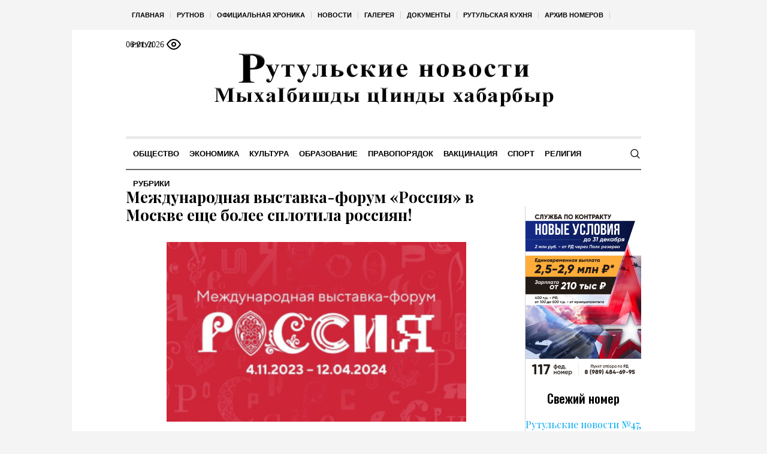

--- FILE ---
content_type: text/html; charset=UTF-8
request_url: https://rutnov.ru/2024/01/31/mezhdunarodnaya-vystavka-forum-rossiya-v-moskve-eshhe-bolee-splotila-rossiyan/
body_size: 20826
content:
<!DOCTYPE html>
<html lang="ru-RU" class="cmsmasters_html">
<head>

<link href="https://cdn.jsdelivr.net/npm/bootstrap@5.3.0/dist/css/bootstrap.min.css" rel="stylesheet" integrity="sha384-9ndCyUaIbzAi2FUVXJi0CjmCapSmO7SnpJef0486qhLnuZ2cdeRhO02iuK6FUUVM" crossorigin="anonymous">
<meta charset="UTF-8" />
<meta name="viewport" content="width=device-width, initial-scale=1, maximum-scale=1" />
<meta name="format-detection" content="telephone=no" />
<link rel="profile" href="//gmpg.org/xfn/11" />
<script src="https://captcha-api.yandex.ru/captcha.js" defer></script>

<meta name='robots' content='index, follow, max-image-preview:large, max-snippet:-1, max-video-preview:-1' />
	<style>img:is([sizes="auto" i], [sizes^="auto," i]) { contain-intrinsic-size: 3000px 1500px }</style>
	
	<!-- This site is optimized with the Yoast SEO plugin v24.6 - https://yoast.com/wordpress/plugins/seo/ -->
	<title>Международная выставка-форум «Россия» в Москве еще более сплотила россиян! - Рутульские новости</title>
	<meta name="description" content="Международная выставка-форум «Россия» в Москве еще более сплотила россиян! - Рутульские новости -" />
	<link rel="canonical" href="https://rutnov.ru/2024/01/31/mezhdunarodnaya-vystavka-forum-rossiya-v-moskve-eshhe-bolee-splotila-rossiyan/" />
	<meta property="og:locale" content="ru_RU" />
	<meta property="og:type" content="article" />
	<meta property="og:title" content="Международная выставка-форум «Россия» в Москве еще более сплотила россиян! - Рутульские новости" />
	<meta property="og:description" content="Международная выставка-форум «Россия» в Москве еще более сплотила россиян! - Рутульские новости -" />
	<meta property="og:url" content="https://rutnov.ru/2024/01/31/mezhdunarodnaya-vystavka-forum-rossiya-v-moskve-eshhe-bolee-splotila-rossiyan/" />
	<meta property="og:site_name" content="Рутульские новости" />
	<meta property="article:published_time" content="2024-01-31T13:29:38+00:00" />
	<meta property="og:image" content="https://rutnov.ru/wp-content/uploads/sites/17/sites/17/2024/01/ria-dagestan.jpg" />
	<meta property="og:image:width" content="340" />
	<meta property="og:image:height" content="255" />
	<meta property="og:image:type" content="image/jpeg" />
	<meta name="author" content="Сулейманов Саид" />
	<meta name="twitter:card" content="summary_large_image" />
	<meta name="twitter:label1" content="Написано автором" />
	<meta name="twitter:data1" content="Сулейманов Саид" />
	<script type="application/ld+json" class="yoast-schema-graph">{"@context":"https://schema.org","@graph":[{"@type":"WebPage","@id":"https://rutnov.ru/2024/01/31/mezhdunarodnaya-vystavka-forum-rossiya-v-moskve-eshhe-bolee-splotila-rossiyan/","url":"https://rutnov.ru/2024/01/31/mezhdunarodnaya-vystavka-forum-rossiya-v-moskve-eshhe-bolee-splotila-rossiyan/","name":"Международная выставка-форум «Россия» в Москве еще более сплотила россиян! - Рутульские новости","isPartOf":{"@id":"https://rutnov.ru/#website"},"primaryImageOfPage":{"@id":"https://rutnov.ru/2024/01/31/mezhdunarodnaya-vystavka-forum-rossiya-v-moskve-eshhe-bolee-splotila-rossiyan/#primaryimage"},"image":{"@id":"https://rutnov.ru/2024/01/31/mezhdunarodnaya-vystavka-forum-rossiya-v-moskve-eshhe-bolee-splotila-rossiyan/#primaryimage"},"thumbnailUrl":"https://rutnov.ru/wp-content/uploads/sites/17/sites/17/2024/01/ria-dagestan.jpg","datePublished":"2024-01-31T13:29:38+00:00","author":{"@id":"https://rutnov.ru/#/schema/person/437631d410875a834210beac41c2dd35"},"description":"Международная выставка-форум «Россия» в Москве еще более сплотила россиян! - Рутульские новости -","breadcrumb":{"@id":"https://rutnov.ru/2024/01/31/mezhdunarodnaya-vystavka-forum-rossiya-v-moskve-eshhe-bolee-splotila-rossiyan/#breadcrumb"},"inLanguage":"ru-RU","potentialAction":[{"@type":"ReadAction","target":["https://rutnov.ru/2024/01/31/mezhdunarodnaya-vystavka-forum-rossiya-v-moskve-eshhe-bolee-splotila-rossiyan/"]}]},{"@type":"ImageObject","inLanguage":"ru-RU","@id":"https://rutnov.ru/2024/01/31/mezhdunarodnaya-vystavka-forum-rossiya-v-moskve-eshhe-bolee-splotila-rossiyan/#primaryimage","url":"https://rutnov.ru/wp-content/uploads/sites/17/sites/17/2024/01/ria-dagestan.jpg","contentUrl":"https://rutnov.ru/wp-content/uploads/sites/17/sites/17/2024/01/ria-dagestan.jpg","width":340,"height":255},{"@type":"BreadcrumbList","@id":"https://rutnov.ru/2024/01/31/mezhdunarodnaya-vystavka-forum-rossiya-v-moskve-eshhe-bolee-splotila-rossiyan/#breadcrumb","itemListElement":[{"@type":"ListItem","position":1,"name":"Главная страница","item":"https://rutnov.ru/"},{"@type":"ListItem","position":2,"name":"Международная выставка-форум «Россия» в Москве еще более сплотила россиян!"}]},{"@type":"WebSite","@id":"https://rutnov.ru/#website","url":"https://rutnov.ru/","name":"Рутульские новости","description":"Республиканская общественно-политическая газета на рутульском языке","potentialAction":[{"@type":"SearchAction","target":{"@type":"EntryPoint","urlTemplate":"https://rutnov.ru/?s={search_term_string}"},"query-input":{"@type":"PropertyValueSpecification","valueRequired":true,"valueName":"search_term_string"}}],"inLanguage":"ru-RU"},{"@type":"Person","@id":"https://rutnov.ru/#/schema/person/437631d410875a834210beac41c2dd35","name":"Сулейманов Саид","url":"https://rutnov.ru/author/suleimanovs/"}]}</script>
	<!-- / Yoast SEO plugin. -->


<link rel='dns-prefetch' href='//fonts.googleapis.com' />
<link rel="alternate" type="application/rss+xml" title="Рутульские новости &raquo; Лента" href="https://rutnov.ru/feed/" />
<link rel="alternate" type="application/rss+xml" title="Рутульские новости &raquo; Лента комментариев" href="https://rutnov.ru/comments/feed/" />
<script type="text/javascript">
/* <![CDATA[ */
window._wpemojiSettings = {"baseUrl":"https:\/\/s.w.org\/images\/core\/emoji\/15.0.3\/72x72\/","ext":".png","svgUrl":"https:\/\/s.w.org\/images\/core\/emoji\/15.0.3\/svg\/","svgExt":".svg","source":{"concatemoji":"https:\/\/rutnov.ru\/wp-includes\/js\/wp-emoji-release.min.js?ver=6.7.2"}};
/*! This file is auto-generated */
!function(i,n){var o,s,e;function c(e){try{var t={supportTests:e,timestamp:(new Date).valueOf()};sessionStorage.setItem(o,JSON.stringify(t))}catch(e){}}function p(e,t,n){e.clearRect(0,0,e.canvas.width,e.canvas.height),e.fillText(t,0,0);var t=new Uint32Array(e.getImageData(0,0,e.canvas.width,e.canvas.height).data),r=(e.clearRect(0,0,e.canvas.width,e.canvas.height),e.fillText(n,0,0),new Uint32Array(e.getImageData(0,0,e.canvas.width,e.canvas.height).data));return t.every(function(e,t){return e===r[t]})}function u(e,t,n){switch(t){case"flag":return n(e,"\ud83c\udff3\ufe0f\u200d\u26a7\ufe0f","\ud83c\udff3\ufe0f\u200b\u26a7\ufe0f")?!1:!n(e,"\ud83c\uddfa\ud83c\uddf3","\ud83c\uddfa\u200b\ud83c\uddf3")&&!n(e,"\ud83c\udff4\udb40\udc67\udb40\udc62\udb40\udc65\udb40\udc6e\udb40\udc67\udb40\udc7f","\ud83c\udff4\u200b\udb40\udc67\u200b\udb40\udc62\u200b\udb40\udc65\u200b\udb40\udc6e\u200b\udb40\udc67\u200b\udb40\udc7f");case"emoji":return!n(e,"\ud83d\udc26\u200d\u2b1b","\ud83d\udc26\u200b\u2b1b")}return!1}function f(e,t,n){var r="undefined"!=typeof WorkerGlobalScope&&self instanceof WorkerGlobalScope?new OffscreenCanvas(300,150):i.createElement("canvas"),a=r.getContext("2d",{willReadFrequently:!0}),o=(a.textBaseline="top",a.font="600 32px Arial",{});return e.forEach(function(e){o[e]=t(a,e,n)}),o}function t(e){var t=i.createElement("script");t.src=e,t.defer=!0,i.head.appendChild(t)}"undefined"!=typeof Promise&&(o="wpEmojiSettingsSupports",s=["flag","emoji"],n.supports={everything:!0,everythingExceptFlag:!0},e=new Promise(function(e){i.addEventListener("DOMContentLoaded",e,{once:!0})}),new Promise(function(t){var n=function(){try{var e=JSON.parse(sessionStorage.getItem(o));if("object"==typeof e&&"number"==typeof e.timestamp&&(new Date).valueOf()<e.timestamp+604800&&"object"==typeof e.supportTests)return e.supportTests}catch(e){}return null}();if(!n){if("undefined"!=typeof Worker&&"undefined"!=typeof OffscreenCanvas&&"undefined"!=typeof URL&&URL.createObjectURL&&"undefined"!=typeof Blob)try{var e="postMessage("+f.toString()+"("+[JSON.stringify(s),u.toString(),p.toString()].join(",")+"));",r=new Blob([e],{type:"text/javascript"}),a=new Worker(URL.createObjectURL(r),{name:"wpTestEmojiSupports"});return void(a.onmessage=function(e){c(n=e.data),a.terminate(),t(n)})}catch(e){}c(n=f(s,u,p))}t(n)}).then(function(e){for(var t in e)n.supports[t]=e[t],n.supports.everything=n.supports.everything&&n.supports[t],"flag"!==t&&(n.supports.everythingExceptFlag=n.supports.everythingExceptFlag&&n.supports[t]);n.supports.everythingExceptFlag=n.supports.everythingExceptFlag&&!n.supports.flag,n.DOMReady=!1,n.readyCallback=function(){n.DOMReady=!0}}).then(function(){return e}).then(function(){var e;n.supports.everything||(n.readyCallback(),(e=n.source||{}).concatemoji?t(e.concatemoji):e.wpemoji&&e.twemoji&&(t(e.twemoji),t(e.wpemoji)))}))}((window,document),window._wpemojiSettings);
/* ]]> */
</script>
		<style type="text/css">
			#wpadminbar #wp-admin-bar-my-networks > .ab-item:first-child:before {
				content: "\f325";
				top: 3px;
			}
		</style>
		<style id='wp-emoji-styles-inline-css' type='text/css'>

	img.wp-smiley, img.emoji {
		display: inline !important;
		border: none !important;
		box-shadow: none !important;
		height: 1em !important;
		width: 1em !important;
		margin: 0 0.07em !important;
		vertical-align: -0.1em !important;
		background: none !important;
		padding: 0 !important;
	}
</style>
<style id='classic-theme-styles-inline-css' type='text/css'>
/*! This file is auto-generated */
.wp-block-button__link{color:#fff;background-color:#32373c;border-radius:9999px;box-shadow:none;text-decoration:none;padding:calc(.667em + 2px) calc(1.333em + 2px);font-size:1.125em}.wp-block-file__button{background:#32373c;color:#fff;text-decoration:none}
</style>
<style id='global-styles-inline-css' type='text/css'>
:root{--wp--preset--aspect-ratio--square: 1;--wp--preset--aspect-ratio--4-3: 4/3;--wp--preset--aspect-ratio--3-4: 3/4;--wp--preset--aspect-ratio--3-2: 3/2;--wp--preset--aspect-ratio--2-3: 2/3;--wp--preset--aspect-ratio--16-9: 16/9;--wp--preset--aspect-ratio--9-16: 9/16;--wp--preset--color--black: #000000;--wp--preset--color--cyan-bluish-gray: #abb8c3;--wp--preset--color--white: #ffffff;--wp--preset--color--pale-pink: #f78da7;--wp--preset--color--vivid-red: #cf2e2e;--wp--preset--color--luminous-vivid-orange: #ff6900;--wp--preset--color--luminous-vivid-amber: #fcb900;--wp--preset--color--light-green-cyan: #7bdcb5;--wp--preset--color--vivid-green-cyan: #00d084;--wp--preset--color--pale-cyan-blue: #8ed1fc;--wp--preset--color--vivid-cyan-blue: #0693e3;--wp--preset--color--vivid-purple: #9b51e0;--wp--preset--color--color-1: #000000;--wp--preset--color--color-2: #ffffff;--wp--preset--color--color-3: #000000;--wp--preset--color--color-4: #000000;--wp--preset--color--color-5: #000000;--wp--preset--color--color-6: #f4f4f4;--wp--preset--color--color-7: #d4d4d4;--wp--preset--color--color-8: #dfdfdf;--wp--preset--gradient--vivid-cyan-blue-to-vivid-purple: linear-gradient(135deg,rgba(6,147,227,1) 0%,rgb(155,81,224) 100%);--wp--preset--gradient--light-green-cyan-to-vivid-green-cyan: linear-gradient(135deg,rgb(122,220,180) 0%,rgb(0,208,130) 100%);--wp--preset--gradient--luminous-vivid-amber-to-luminous-vivid-orange: linear-gradient(135deg,rgba(252,185,0,1) 0%,rgba(255,105,0,1) 100%);--wp--preset--gradient--luminous-vivid-orange-to-vivid-red: linear-gradient(135deg,rgba(255,105,0,1) 0%,rgb(207,46,46) 100%);--wp--preset--gradient--very-light-gray-to-cyan-bluish-gray: linear-gradient(135deg,rgb(238,238,238) 0%,rgb(169,184,195) 100%);--wp--preset--gradient--cool-to-warm-spectrum: linear-gradient(135deg,rgb(74,234,220) 0%,rgb(151,120,209) 20%,rgb(207,42,186) 40%,rgb(238,44,130) 60%,rgb(251,105,98) 80%,rgb(254,248,76) 100%);--wp--preset--gradient--blush-light-purple: linear-gradient(135deg,rgb(255,206,236) 0%,rgb(152,150,240) 100%);--wp--preset--gradient--blush-bordeaux: linear-gradient(135deg,rgb(254,205,165) 0%,rgb(254,45,45) 50%,rgb(107,0,62) 100%);--wp--preset--gradient--luminous-dusk: linear-gradient(135deg,rgb(255,203,112) 0%,rgb(199,81,192) 50%,rgb(65,88,208) 100%);--wp--preset--gradient--pale-ocean: linear-gradient(135deg,rgb(255,245,203) 0%,rgb(182,227,212) 50%,rgb(51,167,181) 100%);--wp--preset--gradient--electric-grass: linear-gradient(135deg,rgb(202,248,128) 0%,rgb(113,206,126) 100%);--wp--preset--gradient--midnight: linear-gradient(135deg,rgb(2,3,129) 0%,rgb(40,116,252) 100%);--wp--preset--font-size--small: 13px;--wp--preset--font-size--medium: 20px;--wp--preset--font-size--large: 36px;--wp--preset--font-size--x-large: 42px;--wp--preset--spacing--20: 0.44rem;--wp--preset--spacing--30: 0.67rem;--wp--preset--spacing--40: 1rem;--wp--preset--spacing--50: 1.5rem;--wp--preset--spacing--60: 2.25rem;--wp--preset--spacing--70: 3.38rem;--wp--preset--spacing--80: 5.06rem;--wp--preset--shadow--natural: 6px 6px 9px rgba(0, 0, 0, 0.2);--wp--preset--shadow--deep: 12px 12px 50px rgba(0, 0, 0, 0.4);--wp--preset--shadow--sharp: 6px 6px 0px rgba(0, 0, 0, 0.2);--wp--preset--shadow--outlined: 6px 6px 0px -3px rgba(255, 255, 255, 1), 6px 6px rgba(0, 0, 0, 1);--wp--preset--shadow--crisp: 6px 6px 0px rgba(0, 0, 0, 1);}:where(.is-layout-flex){gap: 0.5em;}:where(.is-layout-grid){gap: 0.5em;}body .is-layout-flex{display: flex;}.is-layout-flex{flex-wrap: wrap;align-items: center;}.is-layout-flex > :is(*, div){margin: 0;}body .is-layout-grid{display: grid;}.is-layout-grid > :is(*, div){margin: 0;}:where(.wp-block-columns.is-layout-flex){gap: 2em;}:where(.wp-block-columns.is-layout-grid){gap: 2em;}:where(.wp-block-post-template.is-layout-flex){gap: 1.25em;}:where(.wp-block-post-template.is-layout-grid){gap: 1.25em;}.has-black-color{color: var(--wp--preset--color--black) !important;}.has-cyan-bluish-gray-color{color: var(--wp--preset--color--cyan-bluish-gray) !important;}.has-white-color{color: var(--wp--preset--color--white) !important;}.has-pale-pink-color{color: var(--wp--preset--color--pale-pink) !important;}.has-vivid-red-color{color: var(--wp--preset--color--vivid-red) !important;}.has-luminous-vivid-orange-color{color: var(--wp--preset--color--luminous-vivid-orange) !important;}.has-luminous-vivid-amber-color{color: var(--wp--preset--color--luminous-vivid-amber) !important;}.has-light-green-cyan-color{color: var(--wp--preset--color--light-green-cyan) !important;}.has-vivid-green-cyan-color{color: var(--wp--preset--color--vivid-green-cyan) !important;}.has-pale-cyan-blue-color{color: var(--wp--preset--color--pale-cyan-blue) !important;}.has-vivid-cyan-blue-color{color: var(--wp--preset--color--vivid-cyan-blue) !important;}.has-vivid-purple-color{color: var(--wp--preset--color--vivid-purple) !important;}.has-black-background-color{background-color: var(--wp--preset--color--black) !important;}.has-cyan-bluish-gray-background-color{background-color: var(--wp--preset--color--cyan-bluish-gray) !important;}.has-white-background-color{background-color: var(--wp--preset--color--white) !important;}.has-pale-pink-background-color{background-color: var(--wp--preset--color--pale-pink) !important;}.has-vivid-red-background-color{background-color: var(--wp--preset--color--vivid-red) !important;}.has-luminous-vivid-orange-background-color{background-color: var(--wp--preset--color--luminous-vivid-orange) !important;}.has-luminous-vivid-amber-background-color{background-color: var(--wp--preset--color--luminous-vivid-amber) !important;}.has-light-green-cyan-background-color{background-color: var(--wp--preset--color--light-green-cyan) !important;}.has-vivid-green-cyan-background-color{background-color: var(--wp--preset--color--vivid-green-cyan) !important;}.has-pale-cyan-blue-background-color{background-color: var(--wp--preset--color--pale-cyan-blue) !important;}.has-vivid-cyan-blue-background-color{background-color: var(--wp--preset--color--vivid-cyan-blue) !important;}.has-vivid-purple-background-color{background-color: var(--wp--preset--color--vivid-purple) !important;}.has-black-border-color{border-color: var(--wp--preset--color--black) !important;}.has-cyan-bluish-gray-border-color{border-color: var(--wp--preset--color--cyan-bluish-gray) !important;}.has-white-border-color{border-color: var(--wp--preset--color--white) !important;}.has-pale-pink-border-color{border-color: var(--wp--preset--color--pale-pink) !important;}.has-vivid-red-border-color{border-color: var(--wp--preset--color--vivid-red) !important;}.has-luminous-vivid-orange-border-color{border-color: var(--wp--preset--color--luminous-vivid-orange) !important;}.has-luminous-vivid-amber-border-color{border-color: var(--wp--preset--color--luminous-vivid-amber) !important;}.has-light-green-cyan-border-color{border-color: var(--wp--preset--color--light-green-cyan) !important;}.has-vivid-green-cyan-border-color{border-color: var(--wp--preset--color--vivid-green-cyan) !important;}.has-pale-cyan-blue-border-color{border-color: var(--wp--preset--color--pale-cyan-blue) !important;}.has-vivid-cyan-blue-border-color{border-color: var(--wp--preset--color--vivid-cyan-blue) !important;}.has-vivid-purple-border-color{border-color: var(--wp--preset--color--vivid-purple) !important;}.has-vivid-cyan-blue-to-vivid-purple-gradient-background{background: var(--wp--preset--gradient--vivid-cyan-blue-to-vivid-purple) !important;}.has-light-green-cyan-to-vivid-green-cyan-gradient-background{background: var(--wp--preset--gradient--light-green-cyan-to-vivid-green-cyan) !important;}.has-luminous-vivid-amber-to-luminous-vivid-orange-gradient-background{background: var(--wp--preset--gradient--luminous-vivid-amber-to-luminous-vivid-orange) !important;}.has-luminous-vivid-orange-to-vivid-red-gradient-background{background: var(--wp--preset--gradient--luminous-vivid-orange-to-vivid-red) !important;}.has-very-light-gray-to-cyan-bluish-gray-gradient-background{background: var(--wp--preset--gradient--very-light-gray-to-cyan-bluish-gray) !important;}.has-cool-to-warm-spectrum-gradient-background{background: var(--wp--preset--gradient--cool-to-warm-spectrum) !important;}.has-blush-light-purple-gradient-background{background: var(--wp--preset--gradient--blush-light-purple) !important;}.has-blush-bordeaux-gradient-background{background: var(--wp--preset--gradient--blush-bordeaux) !important;}.has-luminous-dusk-gradient-background{background: var(--wp--preset--gradient--luminous-dusk) !important;}.has-pale-ocean-gradient-background{background: var(--wp--preset--gradient--pale-ocean) !important;}.has-electric-grass-gradient-background{background: var(--wp--preset--gradient--electric-grass) !important;}.has-midnight-gradient-background{background: var(--wp--preset--gradient--midnight) !important;}.has-small-font-size{font-size: var(--wp--preset--font-size--small) !important;}.has-medium-font-size{font-size: var(--wp--preset--font-size--medium) !important;}.has-large-font-size{font-size: var(--wp--preset--font-size--large) !important;}.has-x-large-font-size{font-size: var(--wp--preset--font-size--x-large) !important;}
:where(.wp-block-post-template.is-layout-flex){gap: 1.25em;}:where(.wp-block-post-template.is-layout-grid){gap: 1.25em;}
:where(.wp-block-columns.is-layout-flex){gap: 2em;}:where(.wp-block-columns.is-layout-grid){gap: 2em;}
:root :where(.wp-block-pullquote){font-size: 1.5em;line-height: 1.6;}
</style>
<link rel='stylesheet' id='the-newspaper-theme-style-css' href='https://rutnov.ru/wp-content/themes/etnoholding/style.css?ver=1.0.0' type='text/css' media='screen, print' />
<link rel='stylesheet' id='the-newspaper-style-css' href='https://rutnov.ru/wp-content/themes/etnoholding/theme-framework/theme-style/css/style.css?ver=1.0.0' type='text/css' media='screen, print' />
<style id='the-newspaper-style-inline-css' type='text/css'>

	html body {
		background-color : #f4f4f4;
	}

	.header_mid .header_mid_inner .logo_wrap {
		width : 580px;
	}


		.headline_aligner, 
		.cmsmasters_breadcrumbs_aligner {
			min-height:102px;
		}
		

	.header_top {
		height : 50px;
	}
	
	.header_mid {
		height : 178px;
	}
	
	.header_bot {
		height : 56px;
	}
	
	#page.cmsmasters_heading_after_header #middle, 
	#page.cmsmasters_heading_under_header #middle .headline .headline_outer {
		padding-top : 178px;
	}
	
	#page.cmsmasters_heading_after_header.enable_header_top #middle, 
	#page.cmsmasters_heading_under_header.enable_header_top #middle .headline .headline_outer {
		padding-top : 228px;
	}
	
	#page.cmsmasters_heading_after_header.enable_header_bottom #middle, 
	#page.cmsmasters_heading_under_header.enable_header_bottom #middle .headline .headline_outer {
		padding-top : 234px;
	}
	
	#page.cmsmasters_heading_after_header.enable_header_top.enable_header_bottom #middle, 
	#page.cmsmasters_heading_under_header.enable_header_top.enable_header_bottom #middle .headline .headline_outer {
		padding-top : 284px;
	}
	
	@media only screen and (max-width: 1024px) {
		.header_top,
		.header_mid,
		.header_bot {
			height : auto;
		}
		
		.header_mid .header_mid_inner .header_mid_inner_cont > div {
			height : 145.96px;
		}
		
		#page.cmsmasters_heading_after_header #middle, 
		#page.cmsmasters_heading_under_header #middle .headline .headline_outer, 
		#page.cmsmasters_heading_after_header.enable_header_top #middle, 
		#page.cmsmasters_heading_under_header.enable_header_top #middle .headline .headline_outer, 
		#page.cmsmasters_heading_after_header.enable_header_bottom #middle, 
		#page.cmsmasters_heading_under_header.enable_header_bottom #middle .headline .headline_outer, 
		#page.cmsmasters_heading_after_header.enable_header_top.enable_header_bottom #middle, 
		#page.cmsmasters_heading_under_header.enable_header_top.enable_header_bottom #middle .headline .headline_outer {
			padding-top : 0 !important;
		}
	}
	
	@media only screen and (max-width: 768px) {
		.header_mid .header_mid_inner .header_mid_inner_cont > div, 
		.header_bot .header_bot_inner .header_mid_inner_cont > div {
			height:auto;
		}
	}

</style>
<link rel='stylesheet' id='the-newspaper-adaptive-css' href='https://rutnov.ru/wp-content/themes/etnoholding/theme-framework/theme-style/css/adaptive4.css?ver=1.0.0' type='text/css' media='screen, print' />
<link rel='stylesheet' id='the-newspaper-retina-css' href='https://rutnov.ru/wp-content/themes/etnoholding/theme-framework/theme-style/css/retina.css?ver=1.0.0' type='text/css' media='screen' />
<link rel='stylesheet' id='the-newspaper-icons-css' href='https://rutnov.ru/wp-content/themes/etnoholding/css/fontello.css?ver=1.0.0' type='text/css' media='screen' />
<link rel='stylesheet' id='the-newspaper-icons-custom-css' href='https://rutnov.ru/wp-content/themes/etnoholding/theme-vars/theme-style/css/fontello-custom.css?ver=1.0.0' type='text/css' media='screen' />
<link rel='stylesheet' id='animate-css' href='https://rutnov.ru/wp-content/themes/etnoholding/css/animate.css?ver=1.0.0' type='text/css' media='screen' />
<link rel='stylesheet' id='ilightbox-css' href='https://rutnov.ru/wp-content/themes/etnoholding/css/ilightbox.css?ver=2.2.0' type='text/css' media='screen' />
<link rel='stylesheet' id='ilightbox-skin-dark-css' href='https://rutnov.ru/wp-content/themes/etnoholding/css/ilightbox-skins/dark-skin.css?ver=2.2.0' type='text/css' media='screen' />
<link rel='stylesheet' id='the-newspaper-fonts-schemes-css' href='https://rutnov.ru/wp-content/uploads/sites/17/sites/17/cmsmasters_styles/the-newspaper.css?ver=1.0.0' type='text/css' media='screen' />
<link rel='stylesheet' id='google-fonts-css' href='//fonts.googleapis.com/css?family=Playfair+Display%3A400%2C400italic%2C700%2C700italic%2C900%2C900italic%7COswald%3A200%2C300%2C400%2C500%2C600%2C700&#038;ver=6.7.2' type='text/css' media='all' />
<link rel='stylesheet' id='the-newspaper-theme-vars-style-css' href='https://rutnov.ru/wp-content/themes/etnoholding/theme-vars/theme-style/css/vars-style.css?ver=1.0.0' type='text/css' media='screen, print' />
<link rel='stylesheet' id='the-newspaper-gutenberg-frontend-style-css' href='https://rutnov.ru/wp-content/themes/etnoholding/gutenberg/cmsmasters-framework/theme-style/css/frontend-style.css?ver=1.0.0' type='text/css' media='screen' />
<link rel='stylesheet' id='etnoholding-child-style-css' href='https://rutnov.ru/wp-content/themes/etnoholding-child/style.css?ver=1.0.0' type='text/css' media='screen, print' />
<link rel='stylesheet' id='bvi-styles-css' href='https://rutnov.ru/wp-content/plugins/button-visually-impaired/assets/css/bvi.min.css?ver=2.3.0' type='text/css' media='all' />
<style id='bvi-styles-inline-css' type='text/css'>

			.bvi-widget,
			.bvi-shortcode a,
			.bvi-widget a, 
			.bvi-shortcode {
				color: #ffffff;
				background-color: #e53935;
			}
			.bvi-widget .bvi-svg-eye,
			.bvi-shortcode .bvi-svg-eye {
			    display: inline-block;
                overflow: visible;
                width: 1.125em;
                height: 1em;
                font-size: 2em;
                vertical-align: middle;
			}
			.bvi-widget,
			.bvi-shortcode {
			    -webkit-transition: background-color .2s ease-out;
			    transition: background-color .2s ease-out;
			    cursor: pointer;
			    border-radius: 2px;
			    display: inline-block;
			    padding: 5px 10px;
			    vertical-align: middle;
			    text-decoration: none;
			}
</style>
<script type="text/javascript" src="https://rutnov.ru/wp-includes/js/jquery/jquery.min.js?ver=3.7.1" id="jquery-core-js"></script>
<script type="text/javascript" src="https://rutnov.ru/wp-includes/js/jquery/jquery-migrate.min.js?ver=3.4.1" id="jquery-migrate-js"></script>
<script type="text/javascript" src="https://rutnov.ru/wp-content/themes/etnoholding/js/debounced-resize.min.js?ver=1.0.0" id="debounced-resize-js"></script>
<script type="text/javascript" src="https://rutnov.ru/wp-content/themes/etnoholding/js/modernizr.min.js?ver=1.0.0" id="modernizr-js"></script>
<script type="text/javascript" src="https://rutnov.ru/wp-content/themes/etnoholding/js/respond.min.js?ver=1.0.0" id="respond-js"></script>
<script type="text/javascript" src="https://rutnov.ru/wp-content/themes/etnoholding/js/jquery.iLightBox.min.js?ver=2.2.0" id="iLightBox-js"></script>
<script type="text/javascript" src="https://rutnov.ru/wp-content/themes/etnoholding/js/bootstrap.bundle.min.js?ver=6.7.2" id="boostrapbundle-js"></script>
<link rel="https://api.w.org/" href="https://rutnov.ru/wp-json/" /><link rel="alternate" title="JSON" type="application/json" href="https://rutnov.ru/wp-json/wp/v2/posts/93156" /><link rel="EditURI" type="application/rsd+xml" title="RSD" href="https://rutnov.ru/xmlrpc.php?rsd" />
<meta name="generator" content="WordPress 6.7.2" />
<link rel='shortlink' href='https://rutnov.ru/?p=93156' />
<link rel="alternate" title="oEmbed (JSON)" type="application/json+oembed" href="https://rutnov.ru/wp-json/oembed/1.0/embed?url=https%3A%2F%2Frutnov.ru%2F2024%2F01%2F31%2Fmezhdunarodnaya-vystavka-forum-rossiya-v-moskve-eshhe-bolee-splotila-rossiyan%2F" />
<link rel="alternate" title="oEmbed (XML)" type="text/xml+oembed" href="https://rutnov.ru/wp-json/oembed/1.0/embed?url=https%3A%2F%2Frutnov.ru%2F2024%2F01%2F31%2Fmezhdunarodnaya-vystavka-forum-rossiya-v-moskve-eshhe-bolee-splotila-rossiyan%2F&#038;format=xml" />
<link rel="icon" href="https://rutnov.ru/wp-content/uploads/sites/17/sites/17/2023/08/fav2-70x70.png" sizes="32x32" />
<link rel="icon" href="https://rutnov.ru/wp-content/uploads/sites/17/sites/17/2023/08/fav2.png" sizes="192x192" />
<link rel="apple-touch-icon" href="https://rutnov.ru/wp-content/uploads/sites/17/sites/17/2023/08/fav2.png" />
<meta name="msapplication-TileImage" content="https://rutnov.ru/wp-content/uploads/sites/17/sites/17/2023/08/fav2.png" />

<script async id="kama-postviews" src="[data-uri]"></script>
		<style type="text/css" id="wp-custom-css">
			a, h1 a:hover, h2 a:hover, h3 a:hover, h4 a:hover, h5 a:hover, h6 a:hover, .color_2, .cmsmasters_dropcap, .cmsmasters_icon_wrap a .cmsmasters_simple_icon, .cmsmasters_wrap_more_items.cmsmasters_loading:before, .cmsmasters_breadcrumbs a:hover, .cmsmasters_header_search_form button:hover, .cmsmasters_icon_box.cmsmasters_icon_top:before, .cmsmasters_icon_box.cmsmasters_icon_heading_left .icon_box_heading:before, .cmsmasters_icon_list_items.cmsmasters_color_type_icon .cmsmasters_icon_list_icon:before, .cmsmasters_stats.stats_mode_bars.stats_type_horizontal .cmsmasters_stat_wrap .cmsmasters_stat .cmsmasters_stat_inner:before, .cmsmasters_stats.stats_mode_circles .cmsmasters_stat_wrap .cmsmasters_stat .cmsmasters_stat_inner:before, .bypostauthor > .comment-body .alignleft:before, .cmsmasters_attach_img .cmsmasters_attach_img_edit a, .cmsmasters_attach_img .cmsmasters_attach_img_meta a, .cmsmasters_button:hover, .button:hover, input[type=submit]:hover, input[type=button]:hover, button:hover, #page .cmsmasters_social_icon, .search_bar_wrap .search_button button, .owl-buttons > div > span, .cmsmasters_items_filter_wrap .cmsmasters_items_filter_list li.current a, .cmsmasters_items_filter_wrap .cmsmasters_items_filter_list li:hover a, .cmsmasters_items_filter_wrap .cmsmasters_items_sort_but:hover, .cmsmasters_items_filter_wrap .cmsmasters_items_sort_but.current, .cmsmasters_items_filter_wrap .cmsmasters_items_sort_but.reversed, .cmsmasters_post_default .cmsmasters_post_cont .cmsmasters_post_info > a, .cmsmasters_post_default .cmsmasters_post_info a, .cmsmasters_post_timeline .cmsmasters_post_cont_info a, .cmsmasters_post_masonry .cmsmasters_post_cont_info a, .cmsmasters_post_timeline:hover .cmsmasters_post_date .cmsmasters_day, .cmsmasters_open_post .cmsmasters_post_cont_info a:hover, .cmsmasters_project_grid .cmsmasters_project_cont_info a:hover, .cmsmasters_project_puzzle .cmsmasters_project_cont_info a:hover, .cmsmasters_archive_type .cmsmasters_archive_item_info a:hover, .cmsmasters_archive_type .cmsmasters_archive_item_user_name a:hover, .cmsmasters_icon_box.cmsmasters_icon_box_left_top:before, .cmsmasters_icon_box.cmsmasters_icon_box_left:before, .cmsmasters_icon_box.cmsmasters_icon_box_top:before, .cmsmasters_icon_list_items.cmsmasters_color_type_border .cmsmasters_icon_list_item .cmsmasters_icon_list_icon:before, .cmsmasters_slider_post .cmsmasters_slider_post_cont_info a, .cmsmasters_notice .notice_close:hover, .cmsmasters_quotes_slider .cmsmasters_quote_header a:hover, .cmsmasters_quotes_grid .cmsmasters_quote_info_meta a:hover, #wp-calendar #today, #wp-calendar a:hover, .widget_custom_posts_tabs_entries .cmsmasters_tabs .cmsmasters_tabs_list_item.current_tab a, .widget_custom_posts_tabs_entries .cmsmasters_tabs .cmsmasters_tabs_list_item a:hover, .widget_custom_contact_info_entries a, .widget .widgettitle .rsswidget:hover, .widget_custom_twitter_entries .tweet_time, .widget_nav_menu ul li a, table thead th {
color: #03a9f4
}


@media (max-width: 950px) {

.main_banner_zone_sidebar_2 .banner_sidebar a{
	width:100%;
	display:inline-block;
}
.main_banner_zone_sidebar_2 .banner_sidebar img{
	width:100%;
}
}		</style>
		 
	<style>
#wp-admin-bar-wpseo-menu {
    display: none;
}

#block-2 {
   padding-right: 0px;
    padding-left: 0px;
    
}
.mainnews {
    object-fit: cover;
    width: 170px;
    height: 170px;
}
.masonrynews {
    object-fit: cover;
    width: 250px;
    height: 250px;
}
#layf_related_links {
    display: none;
}
.boximage {
   position: relative;
   overflow:hidden;
   width:100%;
   height:300px;
}

.boximage img {
   position: absolute;
   top:50%;
   left:50%;
   transform:translate(-50%,-50%);
   width:500px;
   height:300px;
   object-fit:cover;
}

@media only screen and (max-width: 1024px) {
  h2 {
    font-size: 23px;
    line-height: 26px;
  }
  .content {
      padding: 20px 0;
  }
   .boximage{
     height:280px;
 }
  .header_mid_inner {
      padding:0px;
  }
}
@media only screen and (max-width: 768px) {
  h2 {
    font-size: 20px;
    line-height: 22px;
  }
  .content {
      padding: 10px 0;
  }
  .header_mid {
      height: 70px;
  }
 .cmsmasters_post_header {
      margin:0px;
  }
 .boximage{
     height:200px;
 }
 .boximage img {
    height: 210px;
 }
 h2{
     margin: 0 0 -10px;
 }
 .cmsmasters_open_post .cmsmasters_post_content_wrap {
     margin: 10px 0 0;
 }


}
.panel_lk_recall {
  max-width: 335px;
}
</style>

</head>
<body class="post-template-default single single-post postid-93156 single-format-standard">

<div class="cmsmasters_header_search_form">
			<span class="cmsmasters_header_search_form_close cmsmasters_theme_icon_cancel"></span><form method="get" action="https://rutnov.ru/">
			<div class="cmsmasters_header_search_form_field">
				<button type="submit" class="cmsmasters_theme_icon_search"></button>
				<input type="search" name="s" placeholder="Введите текст и нажмите Enter" value="" />
			</div>
		</form></div>
<!-- Start Page -->
<div id="page" class="chrome_only cmsmasters_boxed enable_header_top enable_header_bottom enable_header_centered cmsmasters_heading_under_header hfeed site">

<!-- Start Main -->
<div id="main">

<!-- Start Header -->
<header id="header">
	<div class="header_top" data-height="50"><div class="header_top_outer"><div class="header_top_inner"><div class="top_nav_wrap"><a class="responsive_top_nav cmsmasters_theme_icon_resp_nav" href="javascript:void(0)"></a><nav><div class="menu-menyu-3-container"><ul id="top_line_nav" class="top_line_nav"><li id="menu-item-91349" class="menu-item menu-item-type-custom menu-item-object-custom menu-item-91349"><a href="https://etnomediadag.ru/"><span class="nav_item_wrap">Главная</span></a></li>
<li id="menu-item-91463" class="menu-item menu-item-type-post_type menu-item-object-page menu-item-home menu-item-91463"><a href="https://rutnov.ru/"><span class="nav_item_wrap">РутНов</span></a></li>
<li id="menu-item-49" class="menu-item menu-item-type-taxonomy menu-item-object-category current-post-ancestor current-menu-parent current-post-parent menu-item-49"><a href="https://rutnov.ru/category/%d0%bd%d0%be%d0%b2%d0%be%d1%81%d1%82%d0%b8/%d0%be%d1%84%d0%b8%d1%86%d0%b8%d0%b0%d0%bb%d1%8c%d0%bd%d0%b0%d1%8f-%d1%85%d1%80%d0%be%d0%bd%d0%b8%d0%ba%d0%b0/"><span class="nav_item_wrap">Официальная хроника</span></a></li>
<li id="menu-item-64948" class="menu-item menu-item-type-taxonomy menu-item-object-category current-post-ancestor menu-item-has-children menu-item-64948"><a href="https://rutnov.ru/category/%d0%bd%d0%be%d0%b2%d0%be%d1%81%d1%82%d0%b8/"><span class="nav_item_wrap">Новости</span></a>
<ul class="sub-menu">
	<li id="menu-item-53" class="menu-item menu-item-type-taxonomy menu-item-object-category current-post-ancestor current-menu-parent current-post-parent menu-item-53"><a href="https://rutnov.ru/category/%d0%bd%d0%be%d0%b2%d0%be%d1%81%d1%82%d0%b8/%d0%ba%d1%83%d0%bb%d1%8c%d1%82%d1%83%d1%80%d0%b0/"><span class="nav_item_wrap">Культура</span></a></li>
	<li id="menu-item-59" class="menu-item menu-item-type-taxonomy menu-item-object-category menu-item-59"><a href="https://rutnov.ru/category/%d0%bd%d0%be%d0%b2%d0%be%d1%81%d1%82%d0%b8/%d0%be%d0%b1%d1%80%d0%b0%d0%b7%d0%be%d0%b2%d0%b0%d0%bd%d0%b8%d0%b5/"><span class="nav_item_wrap">Образование</span></a></li>
	<li id="menu-item-57" class="menu-item menu-item-type-taxonomy menu-item-object-category menu-item-57"><a href="https://rutnov.ru/category/%d0%bd%d0%be%d0%b2%d0%be%d1%81%d1%82%d0%b8/%d0%bf%d1%80%d0%b0%d0%b2%d0%be%d0%bf%d0%be%d1%80%d1%8f%d0%b4%d0%be%d0%ba/"><span class="nav_item_wrap">Правопорядок</span></a></li>
	<li id="menu-item-62" class="menu-item menu-item-type-taxonomy menu-item-object-category menu-item-62"><a href="https://rutnov.ru/category/%d0%bd%d0%be%d0%b2%d0%be%d1%81%d1%82%d0%b8/%d1%81%d0%bf%d0%be%d1%80%d1%82/"><span class="nav_item_wrap">Спорт</span></a></li>
	<li id="menu-item-61" class="menu-item menu-item-type-taxonomy menu-item-object-category menu-item-61"><a href="https://rutnov.ru/category/%d0%bd%d0%be%d0%b2%d0%be%d1%81%d1%82%d0%b8/%d1%80%d0%b5%d0%bb%d0%b8%d0%b3%d0%b8%d1%8f/"><span class="nav_item_wrap">Религия</span></a></li>
	<li id="menu-item-68" class="menu-item menu-item-type-taxonomy menu-item-object-category menu-item-68"><a href="https://rutnov.ru/category/%d0%b0%d0%bd%d1%82%d0%b8%d1%82%d0%b5%d1%80%d1%80%d0%be%d1%80/"><span class="nav_item_wrap">Антитеррор</span></a></li>
	<li id="menu-item-58" class="menu-item menu-item-type-taxonomy menu-item-object-category menu-item-58"><a href="https://rutnov.ru/category/%d0%bd%d0%be%d0%b2%d0%be%d1%81%d1%82%d0%b8/%d1%8d%d0%ba%d0%be%d0%bd%d0%be%d0%bc%d0%b8%d0%ba%d0%b0/"><span class="nav_item_wrap">Экономика</span></a></li>
	<li id="menu-item-147" class="menu-item menu-item-type-taxonomy menu-item-object-category current-post-ancestor current-menu-parent current-post-parent menu-item-147"><a href="https://rutnov.ru/category/%d0%bd%d0%be%d0%b2%d0%be%d1%81%d1%82%d0%b8/%d0%be%d0%b1%d1%89%d0%b5%d1%81%d1%82%d0%b2%d0%be/"><span class="nav_item_wrap">Общество</span></a></li>
	<li id="menu-item-60" class="menu-item menu-item-type-taxonomy menu-item-object-category menu-item-60"><a href="https://rutnov.ru/category/%d0%ba-%d1%81%d0%b2%d0%b5%d0%b4%d0%b5%d0%bd%d0%b8%d1%8e-%d0%bd%d0%b0%d1%81%d0%b5%d0%bb%d0%b5%d0%bd%d0%b8%d1%8f/"><span class="nav_item_wrap">К сведению населения</span></a></li>
	<li id="menu-item-40664" class="menu-item menu-item-type-taxonomy menu-item-object-category menu-item-40664"><a href="https://rutnov.ru/category/%d0%b2%d0%b0%d0%ba%d1%86%d0%b8%d0%bd%d0%b0%d1%86%d0%b8%d1%8f/"><span class="nav_item_wrap">Вакцинация</span></a></li>
</ul>
</li>
<li id="menu-item-23551" class="menu-item menu-item-type-taxonomy menu-item-object-category menu-item-23551"><a href="https://rutnov.ru/category/%d0%b3%d0%b0%d0%bb%d0%b5%d1%80%d0%b5%d1%8f/"><span class="nav_item_wrap">Галерея</span></a></li>
<li id="menu-item-93250" class="menu-item menu-item-type-post_type menu-item-object-page menu-item-93250"><a href="https://rutnov.ru/dokumenty/"><span class="nav_item_wrap">Документы</span></a></li>
<li id="menu-item-43452" class="menu-item menu-item-type-taxonomy menu-item-object-category menu-item-43452"><a href="https://rutnov.ru/category/%d1%80%d1%83%d1%82%d1%83%d0%bb%d1%8c%d1%81%d0%ba%d0%b0%d1%8f-%d0%ba%d1%83%d1%85%d0%bd%d1%8f/"><span class="nav_item_wrap">Рутульская кухня</span></a></li>
<li id="menu-item-93342" class="menu-item menu-item-type-custom menu-item-object-custom menu-item-has-children menu-item-93342"><a href="#"><span class="nav_item_wrap">Архив номеров</span></a>
<ul class="sub-menu">
	<li id="menu-item-93343" class="menu-item menu-item-type-custom menu-item-object-custom menu-item-93343"><a href="https://disk.yandex.ru/d/i0rii3h3wpLhmg"><span class="nav_item_wrap">2016</span></a></li>
	<li id="menu-item-93344" class="menu-item menu-item-type-custom menu-item-object-custom menu-item-93344"><a href="https://disk.yandex.ru/d/5nxymbqH4x5aLw"><span class="nav_item_wrap">2017</span></a></li>
	<li id="menu-item-93345" class="menu-item menu-item-type-custom menu-item-object-custom menu-item-93345"><a href="https://disk.yandex.ru/d/rFOVFfkMpQ2G1A"><span class="nav_item_wrap">2018</span></a></li>
	<li id="menu-item-93346" class="menu-item menu-item-type-custom menu-item-object-custom menu-item-93346"><a href="https://disk.yandex.ru/d/ZbPwHHy-Leuriw"><span class="nav_item_wrap">2019</span></a></li>
	<li id="menu-item-93347" class="menu-item menu-item-type-custom menu-item-object-custom menu-item-93347"><a href="https://disk.yandex.ru/d/9ixOoKrZkOOFcw"><span class="nav_item_wrap">2020</span></a></li>
	<li id="menu-item-93348" class="menu-item menu-item-type-custom menu-item-object-custom menu-item-93348"><a href="https://disk.yandex.ru/d/mneghCGHZv9k7w"><span class="nav_item_wrap">2021</span></a></li>
	<li id="menu-item-93349" class="menu-item menu-item-type-custom menu-item-object-custom menu-item-93349"><a href="https://disk.yandex.ru/d/56i4fgRqDiN97w"><span class="nav_item_wrap">2022</span></a></li>
	<li id="menu-item-93350" class="menu-item menu-item-type-custom menu-item-object-custom menu-item-93350"><a href="https://disk.yandex.ru/d/aXh4kjEaTA4F0g"><span class="nav_item_wrap">2023</span></a></li>
	<li id="menu-item-93351" class="menu-item menu-item-type-custom menu-item-object-custom menu-item-93351"><a href="/project/"><span class="nav_item_wrap">2024</span></a></li>
</ul>
</li>
<li id="menu-item-65075" class="menu-item menu-item-type-taxonomy menu-item-object-category menu-item-65075"><a href="https://rutnov.ru/category/%d1%80%d1%83%d1%82%d1%83%d0%bb/"><span class="nav_item_wrap">Рутул</span></a></li>
</ul></div></nav></div><div class="header_top_date"><div class="date_wrap">06.01.2026</div><a href="#" class="bvi-open">
                            <svg width="24" height="24" viewBox="0 0 24 24" fill="none" xmlns="http://www.w3.org/2000/svg">
                              <path d="M1 12C1 12 5 4 12 4C19 4 23 12 23 12C23 12 19 20 12 20C5 20 1 12 1 12Z" stroke="currentColor" stroke-width="2" stroke-linecap="round" stroke-linejoin="round"></path>
                              <path d="M12 15C13.6569 15 15 13.6569 15 12C15 10.3431 13.6569 9 12 9C10.3431 9 9 10.3431 9 12C9 13.6569 10.3431 15 12 15Z" stroke="currentColor" stroke-width="2" stroke-linecap="round" stroke-linejoin="round"></path>
                            </svg>
                        </a></div></div></div><div class="header_top_but closed"><span class="cmsmasters_theme_icon_slide_bottom"></span></div></div><div class="header_mid" data-height="178"><div class="header_mid_outer"><div class="header_mid_inner"><div class="header_mid_inner_cont"><div class="logo_wrap"><a href="https://rutnov.ru/" title="Рутульские новости" class="logo">
	<img src="https://rutnov.ru/wp-content/uploads/sites/17/sites/17/2023/10/rutulskie-novosti-580.png" alt="Рутульские новости" /><img class="logo_retina" src="https://rutnov.ru/wp-content/uploads/sites/17/sites/17/2023/10/rutulskie-novosti-580.png" alt="Рутульские новости" /></a>
</div></div></div></div></div><div class="header_bot" data-height="56"><div class="header_bot_outer"><div class="header_bot_inner"><div class="header_bot_inner_cont"><div class="resp_bot_nav_wrap"><div class="resp_bot_nav_outer"><a class="responsive_nav resp_bot_nav cmsmasters_theme_icon_resp_nav" href="javascript:void(0)"></a></div></div><div class="bot_search_but_wrap"><a href="javascript:void(0)" class="bot_search_but cmsmasters_header_search_but cmsmasters_theme_icon_search"></a></div><!-- Start Navigation --><div class="bot_nav_wrap"><nav><div class="menu-%d0%bc%d0%b5%d0%bd%d1%8e-2-container"><ul id="navigation" class="bot_nav navigation"><li id="menu-item-89353" class="menu-item menu-item-type-taxonomy menu-item-object-category current-post-ancestor current-menu-parent current-post-parent menu-item-89353"><a href="https://rutnov.ru/category/%d0%bd%d0%be%d0%b2%d0%be%d1%81%d1%82%d0%b8/%d0%be%d0%b1%d1%89%d0%b5%d1%81%d1%82%d0%b2%d0%be/"><span class="nav_item_wrap">Общество</span></a></li>
<li id="menu-item-89354" class="menu-item menu-item-type-taxonomy menu-item-object-category menu-item-89354"><a href="https://rutnov.ru/category/%d0%bd%d0%be%d0%b2%d0%be%d1%81%d1%82%d0%b8/%d1%8d%d0%ba%d0%be%d0%bd%d0%be%d0%bc%d0%b8%d0%ba%d0%b0/"><span class="nav_item_wrap">Экономика</span></a></li>
<li id="menu-item-89355" class="menu-item menu-item-type-taxonomy menu-item-object-category current-post-ancestor current-menu-parent current-post-parent menu-item-89355"><a href="https://rutnov.ru/category/%d0%bd%d0%be%d0%b2%d0%be%d1%81%d1%82%d0%b8/%d0%ba%d1%83%d0%bb%d1%8c%d1%82%d1%83%d1%80%d0%b0/"><span class="nav_item_wrap">Культура</span></a></li>
<li id="menu-item-89356" class="menu-item menu-item-type-taxonomy menu-item-object-category menu-item-89356"><a href="https://rutnov.ru/category/%d0%bd%d0%be%d0%b2%d0%be%d1%81%d1%82%d0%b8/%d0%be%d0%b1%d1%80%d0%b0%d0%b7%d0%be%d0%b2%d0%b0%d0%bd%d0%b8%d0%b5/"><span class="nav_item_wrap">Образование</span></a></li>
<li id="menu-item-89357" class="menu-item menu-item-type-taxonomy menu-item-object-category menu-item-89357"><a href="https://rutnov.ru/category/%d0%bd%d0%be%d0%b2%d0%be%d1%81%d1%82%d0%b8/%d0%bf%d1%80%d0%b0%d0%b2%d0%be%d0%bf%d0%be%d1%80%d1%8f%d0%b4%d0%be%d0%ba/"><span class="nav_item_wrap">Правопорядок</span></a></li>
<li id="menu-item-89358" class="menu-item menu-item-type-taxonomy menu-item-object-category menu-item-89358"><a href="https://rutnov.ru/category/%d0%b2%d0%b0%d0%ba%d1%86%d0%b8%d0%bd%d0%b0%d1%86%d0%b8%d1%8f/"><span class="nav_item_wrap">Вакцинация</span></a></li>
<li id="menu-item-89359" class="menu-item menu-item-type-taxonomy menu-item-object-category menu-item-89359"><a href="https://rutnov.ru/category/%d0%bd%d0%be%d0%b2%d0%be%d1%81%d1%82%d0%b8/%d1%81%d0%bf%d0%be%d1%80%d1%82/"><span class="nav_item_wrap">Спорт</span></a></li>
<li id="menu-item-89360" class="menu-item menu-item-type-taxonomy menu-item-object-category menu-item-89360"><a href="https://rutnov.ru/category/%d0%bd%d0%be%d0%b2%d0%be%d1%81%d1%82%d0%b8/%d1%80%d0%b5%d0%bb%d0%b8%d0%b3%d0%b8%d1%8f/"><span class="nav_item_wrap">Религия</span></a></li>
<li id="menu-item-94961" class="menu-item menu-item-type-custom menu-item-object-custom menu-item-has-children menu-item-94961"><a href="#"><span class="nav_item_wrap">Рубрики</span></a>
<ul class="sub-menu">
	<li id="menu-item-94962" class="menu-item menu-item-type-taxonomy menu-item-object-post_tag menu-item-94962"><a href="https://rutnov.ru/tag/vklad-russkih-v-razvitie-dagestana/"><span class="nav_item_wrap">Вклад русских в развитие Дагестана</span></a></li>
	<li id="menu-item-95087" class="menu-item menu-item-type-taxonomy menu-item-object-post_tag menu-item-95087"><a href="https://rutnov.ru/tag/155-let-sulejmanu-stalskomu/"><span class="nav_item_wrap">155 лет Сулейману Стальскому</span></a></li>
	<li id="menu-item-99804" class="menu-item menu-item-type-taxonomy menu-item-object-category menu-item-99804"><a href="https://rutnov.ru/category/voennaya-sluzhba-po-kontraktu/"><span class="nav_item_wrap">Военная служба по контракту</span></a></li>
</ul>
</li>
</ul></div></nav></div><!-- Finish Navigation --></div></div></div></div></header>
<!-- Finish Header -->


<!-- Start Middle -->
<div id="middle">
<div class="headline cmsmasters_color_scheme_default">
				<div class="headline_outer cmsmasters_headline_disabled"></div>
			</div><div class="middle_inner">
<div class="content_wrap r_sidebar">

<!-- Start Content -->
<div class="content entry">
	<div class="blog opened-article"> 
<article id="post-93156" class="cmsmasters_open_post post-93156 post type-post status-publish format-standard has-post-thumbnail hentry category-8 category-lenta-novostej category-18 category-6">
	<header class="cmsmasters_post_header entry-header"><h2 class="entry-title">Международная выставка-форум «Россия» в Москве  еще более сплотила россиян!</h2></header><div class="boximage"><center><img width="340" height="255" src="https://rutnov.ru/wp-content/uploads/sites/17/sites/17/2024/01/ria-dagestan.jpg" class="attachment-large size-large wp-post-image" alt="" decoding="async" fetchpriority="high" srcset="https://rutnov.ru/wp-content/uploads/sites/17/sites/17/2024/01/ria-dagestan.jpg 340w, https://rutnov.ru/wp-content/uploads/sites/17/sites/17/2024/01/ria-dagestan-300x225.jpg 300w" sizes="(max-width: 340px) 100vw, 340px" /></center></div><div class="cmsmasters_post_content_wrap"><div class="cmsmasters_post_content_inner"><div class="cmsmasters_post_content entry-content"><p><strong>Организаторы международной выставки-форума «Россия» на ВДНХ предоставили равные возможности для всех 89 субъектов страны для показа своего своеобразия в единой российской семье многообразия и красоты. Через широкие возможности современных цифровых мульти медиа технологий каждый субъект Российской Федерации провел показ своих главных достижений. Причем, как официальным лидерам общественности, так и гостям и рядовым россиянам.</strong><span id="more-93156"></span></p>
<p>Народы России еще раз более глубже соприкоснулись к народным достижениям и народной культуре, к культурной самобытности, с культурой и базовыми традициями народов свей страны.</p>
<p>Вот как высказался по данному поводу председатель Оргкомитета выставки, 1-ый зам. руководителя Администрации Президента России Сергей Кириенко: «… мы сделали гораздо большее: помогли людям почувствовать себя частью большой страны, дали уверенности в будущем и мотивировали на то, чтобы самим добиваться новых достижений».</p>
<p>Грандиозная выставка по-новому дало россиянам осознать величие и широту своей родины, ее достижения и неисчерпаемый потенциал. А также – осознать величие, силу и мощь своей Родины – России. Упрочила в гражданах России веру в будущее и уверенность в завтрашнем дне. И главное – она еще более сплотила россиян!</p>
<p>&nbsp;</p>
<p><strong>Къинады САИД,</strong></p>
<p>эксперт РГ &#171;Рутульские новости&#187;</p>
</div><div class="cmsmasters_post_cont_info_top entry-meta"><span class="cmsmasters_post_category"><a href="https://rutnov.ru/category/%d0%bd%d0%be%d0%b2%d0%be%d1%81%d1%82%d0%b8/%d0%ba%d1%83%d0%bb%d1%8c%d1%82%d1%83%d1%80%d0%b0/" class="cmsmasters_cat_color cmsmasters_cat_8" rel="category tag">Культура</a>, <a href="https://rutnov.ru/category/lenta-novostej/" class="cmsmasters_cat_color cmsmasters_cat_295" rel="category tag">Лента новостей</a>, <a href="https://rutnov.ru/category/%d0%bd%d0%be%d0%b2%d0%be%d1%81%d1%82%d0%b8/%d0%be%d0%b1%d1%89%d0%b5%d1%81%d1%82%d0%b2%d0%be/" class="cmsmasters_cat_color cmsmasters_cat_18" rel="category tag">Общество</a>, <a href="https://rutnov.ru/category/%d0%bd%d0%be%d0%b2%d0%be%d1%81%d1%82%d0%b8/%d0%be%d1%84%d0%b8%d1%86%d0%b8%d0%b0%d0%bb%d1%8c%d0%bd%d0%b0%d1%8f-%d1%85%d1%80%d0%be%d0%bd%d0%b8%d0%ba%d0%b0/" class="cmsmasters_cat_color cmsmasters_cat_6" rel="category tag">Официальная хроника</a></span></div><div class="cmsmasters_post_cont_info entry-meta">		<div id="cmsmasters_icon_icu8m60mo4" class="cmsmasters_icon_wrap"><span class="cmsmasters_simple_icon cmsmasters-icon-eye-1"></span><span class="fresh-views fresh_views_js"><span class="fresh-views__all all-views">0</span> <small class="fresh-views__month prev-m-views">0</small></span></div>
		<span class="cmsmasters_simple_icon cmsmasters-icon-eye-1"></span><span class="cmsmasters_post_date ">2024-01-31 16:29:38</span><div class="cmsmasters_post_cont_info_meta"><span class="cmsmasters_post_author">Автор <a href="https://rutnov.ru/author/suleimanovs/" title="Пост автора Сулейманов Саид" class="vcard author"><span class="fn">Сулейманов Саид</span></a></span></div></div></div></div></article>
<!-- Finish Post Single Article -->
<aside class="post_nav"><div class="post_nav_inner"><span class="cmsmasters_prev_post"><span class="post_nav_sub">Предыдущая Запись</span><a href="https://rutnov.ru/2024/01/31/yahya-buchaev-bolee-3-tys-pedagogov-nastavnikov-byli-nagrazhdeny-vedomstvennymi-nagradami/" rel="prev">Яхья Бучаев: «Более 3 тыс. педагогов-наставников были награждены ведомственными наградами»</a></span><span class="cmsmasters_next_post"><span class="post_nav_sub">Следующая Запись</span><a href="https://rutnov.ru/2024/01/31/startoval-priem-zayavok-na-uchastie-v-konkurse-rosmolodyozh-granty-dlya-skfo/" rel="next">Стартовал прием заявок на участие в конкурсе &#171;Росмолодёжь. Гранты для СКФО&#187;</a></span></div></aside></div></div>
<!-- Finish Content -->


<!-- Start Sidebar -->
<div class="sidebar">

     <div class="main_banner_zone">
        	<div class="scrolling_banner">
<div class="item_banner">
		<a href="https://xn--05-9kceii5bvbbt1f.xn--p1ai" onclick="clickskide(5520, 271, 'https://xn--05-9kceii5bvbbt1f.xn--p1ai')" class="lin_banner">
			<img src="https://rutnov.ru/wp-content/uploads/2024/10/banner-vertik-do-31-scaled.jpg" alt="" class="banner_img">
		</a>
	</div>      
<style>.main_banner_zone{

    position: relative; 
    overflow: hidden;
	width:100%;
}
.main_banner_zone img{
	width:100%;
}
.item_banner{
	padding:0!important;
}
.scrolling_banner{
	left: 0;
    transition: 2s;
	display: flex;
	position: absolute;
}
.main_banner_zone_sidebar_2 .scrolling_banner{
    position:relative;
}
.main_banner_zone_sidebar_2 .banner_sidebar {
    margin-bottom: 15px;
}
.item_banner{
	display:inline-block;
}

.scrolling_banner{
	cursor:pointer;
}
.main_banner_zone_sidebar_2 .scrolling_banner{
    display:inherit;
}
</style>


</div>
</div>
<script type="text/javascript">
	function clickskide(num, id, link){
		jQuery.ajax({
		url: 'https://rutnov.ru/wp-content/themes/etnoholding/edit_posst.php',
		method: 'post',
		data: {count: num, id : id}
	});
	}

</script>
<script>
    var doc_wid = jQuery(document).width(); 
           var count_view = 1;
         
   	var len = jQuery(".item_banner").length; 
	jQuery(document).ready(function() {
     
	if(len != 1){
     
	jQuery('.scrolling_banner').width(jQuery(".main_banner_zone").width() * len);

	jQuery(".item_banner").width(jQuery(".main_banner_zone").parent().width() / count_view);

	jQuery('.scrolling_banner').width(jQuery(".main_banner_zone").parent().width() * len);

	jQuery(".item_banner").width(jQuery(".main_banner_zone").parent().width() / count_view);
	jQuery(".main_banner_zone").height(jQuery(".item_banner").height());
    
	jQuery(".main_banner_zone").css("width", "100%");
	 
    if(len > count_view){
	var left = 0;
    var counter = 0;
	setInterval(function() {
        counter += 1;
		left -= jQuery(".main_banner_zone").parent().width() / count_view;
		jQuery('.scrolling_banner').css("left",String(left) + "px");
		if(counter == (len - count_view)){
			left = jQuery(".main_banner_zone").parent().width() / count_view;
            counter = -1;
		}
	}, 4000);
    }
}
else{
		jQuery(".scrolling_banner").attr('style', 'position:relative!important;');
		jQuery(".main_banner_zone").attr('style', 'margin: 0 0 18px 0');
}
});
 
</script>
<style>
.widget-area {
    grid-template-columns: repeat(1, 1fr);
}
</style>
    		<center><h3>Свежий номер</h3>
	<a href="https://rutnov.ru/project/rutulskie-novosti-%e2%84%9647-2025-g/" title="Рутульские новости №47, 2025 г.">Рутульские новости №47, 2025 г.</a>

</center>
	<div class="article-elem">
	<a href="https://rutnov.ru/project/rutulskie-novosti-%e2%84%9647-2025-g/" title="Рутульские новости №47, 2025 г."><img width="778" height="1024" src="https://rutnov.ru/wp-content/uploads/sites/17/sites/17/2025/12/47.pdfczv-1-778x1024.jpg" class=" wp-post-image" alt="" decoding="async" srcset="https://rutnov.ru/wp-content/uploads/sites/17/sites/17/2025/12/47.pdfczv-1-778x1024.jpg 778w, https://rutnov.ru/wp-content/uploads/sites/17/sites/17/2025/12/47.pdfczv-1-228x300.jpg 228w, https://rutnov.ru/wp-content/uploads/sites/17/sites/17/2025/12/47.pdfczv-1-768x1011.jpg 768w, https://rutnov.ru/wp-content/uploads/sites/17/sites/17/2025/12/47.pdfczv-1-1166x1536.jpg 1166w, https://rutnov.ru/wp-content/uploads/sites/17/sites/17/2025/12/47.pdfczv-1-1555x2048.jpg 1555w, https://rutnov.ru/wp-content/uploads/sites/17/sites/17/2025/12/47.pdfczv-1-580x764.jpg 580w, https://rutnov.ru/wp-content/uploads/sites/17/sites/17/2025/12/47.pdfczv-1-860x1133.jpg 860w, https://rutnov.ru/wp-content/uploads/sites/17/sites/17/2025/12/47.pdfczv-1-1160x1528.jpg 1160w, https://rutnov.ru/wp-content/uploads/sites/17/sites/17/2025/12/47.pdfczv-1-scaled.jpg 759w" sizes="(max-width: 778px) 100vw, 778px" /></a>
	
	</div>
	
		<aside id="recent-posts-2" class="widget widget_recent_entries">
		<h3 class="widgettitle">Избранные новости</h3>
		<ul>
											<li>
					<a href="https://rutnov.ru/2026/01/05/abdulmuslim-abdulmuslimov-vyrazil-soboleznovaniya-seme-erika-selimova/">Абдулмуслим Абдулмуслимов выразил соболезнования семье Эрика Селимова</a>
									</li>
											<li>
					<a href="https://rutnov.ru/2026/01/05/vnimanie-fejk-2/">Внимание! Фейк!</a>
									</li>
											<li>
					<a href="https://rutnov.ru/2026/01/05/sergej-melikov-vyrazil-soboleznovaniya-seme-erika-selimova/">Сергей Меликов выразил соболезнования семье Эрика Селимова</a>
									</li>
											<li>
					<a href="https://rutnov.ru/2026/01/05/v-dagestane-proveli-355-prazdnichnyh-meropriyatij/">В Дагестане провели 355 праздничных мероприятий</a>
									</li>
											<li>
					<a href="https://rutnov.ru/2026/01/05/mchs-rossii-vydelilo-dagestan-sredi-effektivnyh-regionov-po-provodimym-meropriyatiyam-v-novogodnie-vyhodnye/">МЧС России выделило Дагестан среди эффективных регионов по проводимым мероприятиям в новогодние выходные</a>
									</li>
											<li>
					<a href="https://rutnov.ru/2026/01/05/v-dagestane-vo-vremya-novogodnih-vyhodnyh-obstanovka-ostayotsya-stabilnoj/">В Дагестане во время новогодних выходных обстановка остаётся стабильной</a>
									</li>
											<li>
					<a href="https://rutnov.ru/2026/01/05/sergej-melikov-provel-soveshhanie-po-rabote-opershtaba-v-novogodnie-vyhodnye/">Сергей Меликов провел совещание по работе оперштаба в новогодние выходные</a>
									</li>
											<li>
					<a href="https://rutnov.ru/2026/01/04/speczialisty-minprirody-rd-prodolzhayut-biotehnicheskie-meropriyatiya-dlya-zashhity-dikih-zhivotnyh/">Специалисты Минприроды РД продолжают биотехнические мероприятия для защиты диких животных</a>
									</li>
											<li>
					<a href="https://rutnov.ru/2026/01/04/v-mahachkale-organizovali-novogodnie-prazdniki-dlya-semej-zashhitnikov-otechestva/">В Махачкале организовали новогодние праздники для семей защитников Отечества</a>
									</li>
											<li>
					<a href="https://rutnov.ru/2026/01/03/sotrudnikami-minprirody-dagesiana-vyyavleny-fakty-nezakonnoj-ohoty/">Сотрудниками Минприроды Дагесиана выявлены факты незаконной охоты</a>
									</li>
					</ul>

		</aside><aside id="tag_cloud-2" class="widget widget_tag_cloud"><h3 class="widgettitle">Тэги</h3><div class="tagcloud"><a href="https://rutnov.ru/tag/antiterror/" class="tag-cloud-link tag-link-1490 tag-link-position-1" style="font-size: 11pt;" aria-label="#Антитеррор (21 элемент)">#Антитеррор</a>
<a href="https://rutnov.ru/tag/davudsulejmanov/" class="tag-cloud-link tag-link-2791 tag-link-position-2" style="font-size: 11.28125pt;" aria-label="#ДавудСулейманов (26 элементов)">#ДавудСулейманов</a>
<a href="https://rutnov.ru/tag/dagestangolosuet2024/" class="tag-cloud-link tag-link-1337 tag-link-position-3" style="font-size: 11.59375pt;" aria-label="#ДагестанГолосует2024 (33 элемента)">#ДагестанГолосует2024</a>
<a href="https://rutnov.ru/tag/%d0%bf%d0%be%d1%81%d0%bb%d0%b0%d0%bd%d0%b8%d0%b5-%d0%b3%d0%bb%d0%b0%d0%b2%d1%8b-%d1%80%d0%b4-%d0%bd%d1%81/" class="tag-cloud-link tag-link-132 tag-link-position-4" style="font-size: 11.125pt;" aria-label="#Послание Главы РД НС (23 элемента)">#Послание Главы РД НС</a>
<a href="https://rutnov.ru/tag/pravoporyadok/" class="tag-cloud-link tag-link-2533 tag-link-position-5" style="font-size: 13.21875pt;" aria-label="#Правопорядок (112 элементов)">#Правопорядок</a>
<a href="https://rutnov.ru/tag/%d1%80%d1%83%d1%82%d1%83%d0%bb%d1%8c%d1%81%d0%ba%d0%b8%d0%b9-%d1%80%d0%b0%d0%b9%d0%be%d0%bd/" class="tag-cloud-link tag-link-119 tag-link-position-6" style="font-size: 16.15625pt;" aria-label="#Рутульский район (983 элемента)">#Рутульский район</a>
<a href="https://rutnov.ru/tag/toponimy/" class="tag-cloud-link tag-link-343 tag-link-position-7" style="font-size: 12.96875pt;" aria-label="#Топонимы (92 элемента)">#Топонимы</a>
<a href="https://rutnov.ru/tag/%d0%b2%d0%b0%d0%ba%d1%86%d0%b8%d0%bd%d0%b0%d1%86%d0%b8%d1%8f-%d0%b7%d0%b4%d0%be%d1%80%d0%be%d0%b2%d1%8c%d0%b5-%d0%bc%d0%b5%d0%b4%d0%b8%d1%86%d0%b8%d0%bd%d0%b0%d0%bd%d0%be%d0%b2%d0%be%d1%81%d1%82/" class="tag-cloud-link tag-link-30 tag-link-position-8" style="font-size: 13.34375pt;" aria-label="#вакцинация #здоровье #медицина#новости#дагестан (122 элемента)">#вакцинация #здоровье #медицина#новости#дагестан</a>
<a href="https://rutnov.ru/tag/%d0%ba%d1%83%d0%bb%d1%8c%d1%82%d1%83%d1%80%d0%b0-%d0%b4%d0%b0%d0%b3%d0%b5%d1%81%d1%82%d0%b0%d0%bd%d0%b0/" class="tag-cloud-link tag-link-116 tag-link-position-9" style="font-size: 15.96875pt;" aria-label="#культура Дагестана (848 элементов)">#культура Дагестана</a>
<a href="https://rutnov.ru/tag/%d0%bd%d0%be%d0%b2%d0%be%d1%81%d1%82%d0%b8-%d0%b4%d0%b0%d0%b3%d0%b5%d1%81%d1%82%d0%b0%d0%bd/" class="tag-cloud-link tag-link-120 tag-link-position-10" style="font-size: 19pt;" aria-label="#новости #Дагестан (7&nbsp;908 элементов)">#новости #Дагестан</a>
<a href="https://rutnov.ru/tag/%d0%bd%d0%be%d0%b2%d0%be%d1%81%d1%82%d0%b8-%d1%80%d1%83%d1%82%d1%83%d0%bb%d0%b0/" class="tag-cloud-link tag-link-123 tag-link-position-11" style="font-size: 15.75pt;" aria-label="#новости Рутула (717 элементов)">#новости Рутула</a>
<a href="https://rutnov.ru/tag/%d0%be%d0%b1%d1%80%d0%b0%d0%b7%d0%be%d0%b2%d0%b0%d0%bd%d0%b8%d0%b5/" class="tag-cloud-link tag-link-117 tag-link-position-12" style="font-size: 15.375pt;" aria-label="#образование (554 элемента)">#образование</a>
<a href="https://rutnov.ru/tag/%d1%80%d0%b5%d0%bb%d0%b8%d0%b3%d0%b8%d1%8f/" class="tag-cloud-link tag-link-115 tag-link-position-13" style="font-size: 12.28125pt;" aria-label="#религия (55 элементов)">#религия</a>
<a href="https://rutnov.ru/tag/%d1%81%d0%bf%d0%be%d1%80%d1%82/" class="tag-cloud-link tag-link-121 tag-link-position-14" style="font-size: 14.1875pt;" aria-label="#спорт (230 элементов)">#спорт</a>
<a href="https://rutnov.ru/tag/%d1%8d%d0%ba%d0%be%d0%bd%d0%be%d0%bc%d0%b8%d0%ba%d0%b0-%d0%b4%d0%b0%d0%b3%d0%b5%d1%81%d1%82%d0%b0%d0%bd/" class="tag-cloud-link tag-link-122 tag-link-position-15" style="font-size: 17.5625pt;" aria-label="#экономика #Дагестан (2&nbsp;769 элементов)">#экономика #Дагестан</a>
<a href="https://rutnov.ru/tag/25-let-razgroma-bandformirovanij-v-dagestane/" class="tag-cloud-link tag-link-4671 tag-link-position-16" style="font-size: 11.21875pt;" aria-label="25 лет разгрома бандформирований в Дагестане (25 элементов)">25 лет разгрома бандформирований в Дагестане</a>
<a href="https://rutnov.ru/tag/155-let-sulejmanu-stalskomu/" class="tag-cloud-link tag-link-2317 tag-link-position-17" style="font-size: 11.6875pt;" aria-label="155 лет Сулейману Стальскому (35 элементов)">155 лет Сулейману Стальскому</a>
<a href="https://rutnov.ru/tag/z%d0%bd%d0%b0%d0%bc%d1%8f-%d0%bf%d0%be%d0%b1%d0%b5%d0%b4%d1%8b-z%d0%bd%d0%b0%d0%bc%d1%8f-%d0%bc%d0%b8%d1%80%d0%b0/" class="tag-cloud-link tag-link-46 tag-link-position-18" style="font-size: 17.0625pt;" aria-label="Zнамя Победы - Zнамя Мира (1&nbsp;883 элемента)">Zнамя Победы - Zнамя Мира</a>
<a href="https://rutnov.ru/tag/abdulmuslim-abdulmuslimov/" class="tag-cloud-link tag-link-302 tag-link-position-19" style="font-size: 14.59375pt;" aria-label="Абдулмуслим Абдулмуслимов (309 элементов)">Абдулмуслим Абдулмуслимов</a>
<a href="https://rutnov.ru/tag/vladimir-putin/" class="tag-cloud-link tag-link-470 tag-link-position-20" style="font-size: 12.25pt;" aria-label="Владимир Путин (54 элемента)">Владимир Путин</a>
<a href="https://rutnov.ru/tag/vybory-prezidenta-rf-2024/" class="tag-cloud-link tag-link-954 tag-link-position-21" style="font-size: 11.1875pt;" aria-label="Выборы Президента РФ - 2024 (24 элемента)">Выборы Президента РФ - 2024</a>
<a href="https://rutnov.ru/tag/%d0%b3%d0%b5%d1%80%d0%be%d0%b8-z/" class="tag-cloud-link tag-link-45 tag-link-position-22" style="font-size: 15.125pt;" aria-label="Герои Z (456 элементов)">Герои Z</a>
<a href="https://rutnov.ru/tag/%d0%b3%d0%b5%d1%80%d0%be%d0%b8-z/" class="tag-cloud-link tag-link-108 tag-link-position-23" style="font-size: 14.65625pt;" aria-label="Герои Z (325 элементов)">Герои Z</a>
<a href="https://rutnov.ru/tag/%d0%b3%d0%b5%d1%80%d0%be%d0%b9-%d1%81%d0%b2%d0%be/" class="tag-cloud-link tag-link-178 tag-link-position-24" style="font-size: 13pt;" aria-label="Герой СВО (95 элементов)">Герой СВО</a>
<a href="https://rutnov.ru/tag/glava-dagestana-s-a-melikov/" class="tag-cloud-link tag-link-879 tag-link-position-25" style="font-size: 11.34375pt;" aria-label="Глава Дагестана С. А. Меликов (27 элементов)">Глава Дагестана С. А. Меликов</a>
<a href="https://rutnov.ru/tag/glava-dagestana-sergej-melikov/" class="tag-cloud-link tag-link-1088 tag-link-position-26" style="font-size: 13.0625pt;" aria-label="Глава Дагестана Сергей Меликов (99 элементов)">Глава Дагестана Сергей Меликов</a>
<a href="https://rutnov.ru/tag/god-zashhitnika-otechestva/" class="tag-cloud-link tag-link-6188 tag-link-position-27" style="font-size: 11.71875pt;" aria-label="Год Защитника Отечества (36 элементов)">Год Защитника Отечества</a>
<a href="https://rutnov.ru/tag/davud-sulejmanov/" class="tag-cloud-link tag-link-341 tag-link-position-28" style="font-size: 12.28125pt;" aria-label="Давуд Сулейманов (55 элементов)">Давуд Сулейманов</a>
<a href="https://rutnov.ru/tag/%d0%b4%d0%b0%d0%b3%d0%b5%d1%81%d1%82%d0%b0%d0%bd-%d1%81%d0%b2%d0%be/" class="tag-cloud-link tag-link-102 tag-link-position-29" style="font-size: 15.0625pt;" aria-label="Дагестан СВО (437 элементов)">Дагестан СВО</a>
<a href="https://rutnov.ru/tag/deputat-gosudarstvennoj-dumy-sultan-hamzaev/" class="tag-cloud-link tag-link-1008 tag-link-position-30" style="font-size: 11.1875pt;" aria-label="Депутат Государственной Думы Султан Хамзаев (24 элемента)">Депутат Государственной Думы Султан Хамзаев</a>
<a href="https://rutnov.ru/tag/edinaya-rossiya/" class="tag-cloud-link tag-link-589 tag-link-position-31" style="font-size: 11.1875pt;" aria-label="Единая Россия (24 элемента)">Единая Россия</a>
<a href="https://rutnov.ru/tag/zaur-askenderov/" class="tag-cloud-link tag-link-244 tag-link-position-32" style="font-size: 12.78125pt;" aria-label="Заур Аскендеров (81 элемент)">Заур Аскендеров</a>
<a href="https://rutnov.ru/tag/ischezayushhie-toponimy/" class="tag-cloud-link tag-link-326 tag-link-position-33" style="font-size: 12.875pt;" aria-label="Исчезающие топонимы (87 элементов)">Исчезающие топонимы</a>
<a href="https://rutnov.ru/tag/%d0%ba%d0%b0%d0%bf%d0%b8%d1%82%d0%b0%d0%bb%d1%8c%d0%bd%d1%8b%d0%b9-%d1%80%d0%b5%d0%bc%d0%be%d0%bd%d1%82-%d1%88%d0%ba%d0%be%d0%bb/" class="tag-cloud-link tag-link-90 tag-link-position-34" style="font-size: 11pt;" aria-label="Капитальный ремонт школ (21 элемент)">Капитальный ремонт школ</a>
<a href="https://rutnov.ru/tag/kinady-said/" class="tag-cloud-link tag-link-1167 tag-link-position-35" style="font-size: 13pt;" aria-label="Къинады САИД (95 элементов)">Къинады САИД</a>
<a href="https://rutnov.ru/tag/%d0%bd%d0%b0%d1%86%d0%bf%d1%80%d0%be%d0%b5%d0%ba%d1%82%d1%8b-%d0%b2-%d1%80%d0%b4/" class="tag-cloud-link tag-link-20 tag-link-position-36" style="font-size: 13.53125pt;" aria-label="Нацпроекты в РД (141 элемент)">Нацпроекты в РД</a>
<a href="https://rutnov.ru/tag/%d0%bf%d0%bc%d1%8d%d1%84-2023/" class="tag-cloud-link tag-link-183 tag-link-position-37" style="font-size: 12.59375pt;" aria-label="ПМЭФ-2023 (70 элементов)">ПМЭФ-2023</a>
<a href="https://rutnov.ru/tag/rosselhoznadzor-informiruet/" class="tag-cloud-link tag-link-1198 tag-link-position-38" style="font-size: 14.1875pt;" aria-label="Россельхознадзор информирует (228 элементов)">Россельхознадзор информирует</a>
<a href="https://rutnov.ru/tag/%d1%81%d0%b2%d0%be/" class="tag-cloud-link tag-link-177 tag-link-position-39" style="font-size: 14pt;" aria-label="СВО (197 элементов)">СВО</a>
<a href="https://rutnov.ru/tag/sergej-melikov/" class="tag-cloud-link tag-link-296 tag-link-position-40" style="font-size: 14.59375pt;" aria-label="Сергей Меликов (310 элементов)">Сергей Меликов</a>
<a href="https://rutnov.ru/tag/%d1%82%d1%83%d1%80%d0%b8%d0%b7%d0%bc/" class="tag-cloud-link tag-link-101 tag-link-position-41" style="font-size: 11.34375pt;" aria-label="Туризм (27 элементов)">Туризм</a>
<a href="https://rutnov.ru/tag/%d0%b0%d0%bd%d1%82%d0%b8%d1%82%d0%b5%d1%80%d1%80%d0%be%d1%80/" class="tag-cloud-link tag-link-38 tag-link-position-42" style="font-size: 12.78125pt;" aria-label="антитеррор (80 элементов)">антитеррор</a>
<a href="https://rutnov.ru/tag/%d0%b3%d0%bb%d0%b0%d0%b2%d0%b0-%d0%b4%d0%b0%d0%b3%d0%b5%d1%81%d1%82%d0%b0%d0%bd%d0%b0/" class="tag-cloud-link tag-link-146 tag-link-position-43" style="font-size: 11.21875pt;" aria-label="глава Дагестана (25 элементов)">глава Дагестана</a>
<a href="https://rutnov.ru/tag/%d0%bd%d0%be%d0%b2%d0%be%d1%81%d1%82%d0%b8-%d0%b4%d0%b0%d0%b3%d0%b5%d1%81%d1%82%d0%b0%d0%bd%d0%b0/" class="tag-cloud-link tag-link-39 tag-link-position-44" style="font-size: 15.28125pt;" aria-label="новости Дагестана (510 элементов)">новости Дагестана</a>
<a href="https://rutnov.ru/tag/%d1%8d%d0%ba%d0%be%d0%bd%d0%be%d0%bc%d0%b8%d0%ba%d0%b0/" class="tag-cloud-link tag-link-105 tag-link-position-45" style="font-size: 13.9375pt;" aria-label="экономика (191 элемент)">экономика</a></div>
</aside>
</div>
<!-- Finish Sidebar -->

 
		</div>
	</div>
</div>
<style>
    .scrolling_banner {
    width: inherit;
}
</style>
<!-- Finish Middle -->
<a href="javascript:void(0)" id="slide_top" class="cmsmasters_theme_icon_slide_top"><span></span></a>
</div>
<!-- Finish Main -->

<!-- Start Footer -->
<footer id="footer">

<div class="footer cmsmasters_color_scheme_footer cmsmasters_footer_default">
	<div class="footer_inner">
		<div class="footer_inner_cont">
			
			<div class="footer_logo_wrap"><a href="https://rutnov.ru/" title="Рутульские новости" class="footer_logo">
	<img src="https://rutnov.ru/wp-content/uploads/sites/17/sites/17/2023/10/rutulskie-novosti-580.png" alt="Рутульские новости" /><img class="footer_logo_retina" src="https://rutnov.ru/wp-content/uploads/sites/17/sites/17/2023/10/rutulskie-novosti-580.png" alt="Рутульские новости" width="290" height="59" /></a>
</div><div class="footer_nav_wrap"><nav><div class="menu-%d0%bc%d0%b5%d0%bd%d1%8e-2-container"><ul id="footer_nav" class="footer_nav"><li class="menu-item menu-item-type-taxonomy menu-item-object-category current-post-ancestor current-menu-parent current-post-parent menu-item-89353"><a href="https://rutnov.ru/category/%d0%bd%d0%be%d0%b2%d0%be%d1%81%d1%82%d0%b8/%d0%be%d0%b1%d1%89%d0%b5%d1%81%d1%82%d0%b2%d0%be/">Общество</a></li>
<li class="menu-item menu-item-type-taxonomy menu-item-object-category menu-item-89354"><a href="https://rutnov.ru/category/%d0%bd%d0%be%d0%b2%d0%be%d1%81%d1%82%d0%b8/%d1%8d%d0%ba%d0%be%d0%bd%d0%be%d0%bc%d0%b8%d0%ba%d0%b0/">Экономика</a></li>
<li class="menu-item menu-item-type-taxonomy menu-item-object-category current-post-ancestor current-menu-parent current-post-parent menu-item-89355"><a href="https://rutnov.ru/category/%d0%bd%d0%be%d0%b2%d0%be%d1%81%d1%82%d0%b8/%d0%ba%d1%83%d0%bb%d1%8c%d1%82%d1%83%d1%80%d0%b0/">Культура</a></li>
<li class="menu-item menu-item-type-taxonomy menu-item-object-category menu-item-89356"><a href="https://rutnov.ru/category/%d0%bd%d0%be%d0%b2%d0%be%d1%81%d1%82%d0%b8/%d0%be%d0%b1%d1%80%d0%b0%d0%b7%d0%be%d0%b2%d0%b0%d0%bd%d0%b8%d0%b5/">Образование</a></li>
<li class="menu-item menu-item-type-taxonomy menu-item-object-category menu-item-89357"><a href="https://rutnov.ru/category/%d0%bd%d0%be%d0%b2%d0%be%d1%81%d1%82%d0%b8/%d0%bf%d1%80%d0%b0%d0%b2%d0%be%d0%bf%d0%be%d1%80%d1%8f%d0%b4%d0%be%d0%ba/">Правопорядок</a></li>
<li class="menu-item menu-item-type-taxonomy menu-item-object-category menu-item-89358"><a href="https://rutnov.ru/category/%d0%b2%d0%b0%d0%ba%d1%86%d0%b8%d0%bd%d0%b0%d1%86%d0%b8%d1%8f/">Вакцинация</a></li>
<li class="menu-item menu-item-type-taxonomy menu-item-object-category menu-item-89359"><a href="https://rutnov.ru/category/%d0%bd%d0%be%d0%b2%d0%be%d1%81%d1%82%d0%b8/%d1%81%d0%bf%d0%be%d1%80%d1%82/">Спорт</a></li>
<li class="menu-item menu-item-type-taxonomy menu-item-object-category menu-item-89360"><a href="https://rutnov.ru/category/%d0%bd%d0%be%d0%b2%d0%be%d1%81%d1%82%d0%b8/%d1%80%d0%b5%d0%bb%d0%b8%d0%b3%d0%b8%d1%8f/">Религия</a></li>
<li class="menu-item menu-item-type-custom menu-item-object-custom menu-item-has-children menu-item-94961"><a href="#">Рубрики</a>
<ul class="sub-menu">
	<li class="menu-item menu-item-type-taxonomy menu-item-object-post_tag menu-item-94962"><a href="https://rutnov.ru/tag/vklad-russkih-v-razvitie-dagestana/">Вклад русских в развитие Дагестана</a></li>
	<li class="menu-item menu-item-type-taxonomy menu-item-object-post_tag menu-item-95087"><a href="https://rutnov.ru/tag/155-let-sulejmanu-stalskomu/">155 лет Сулейману Стальскому</a></li>
	<li class="menu-item menu-item-type-taxonomy menu-item-object-category menu-item-99804"><a href="https://rutnov.ru/category/voennaya-sluzhba-po-kontraktu/">Военная служба по контракту</a></li>
</ul>
</li>
</ul></div></nav></div>
<div class="social_wrap">
	<div class="social_wrap_inner">
		<ul>
				<li>
					<a href="https://t.me/rutnov1" class="cmsmasters_social_icon cmsmasters_social_icon_1 cmsmasters-icon-custom-twitter-6" title="Telegram"></a>
				</li>
				<li>
					<a href="https://vk.com/club140428170" class="cmsmasters_social_icon cmsmasters_social_icon_2 cmsmasters-icon-custom-vkontakte-rect" title="VK"></a>
				</li>
				<li>
					<a href="https://ok.ru/gburdredak" class="cmsmasters_social_icon cmsmasters_social_icon_3 cmsmasters-icon-custom-odnoklassniki" title="Одноклассники"></a>
				</li>
		</ul>
	</div>
</div>			<span class="footer_copyright copyright">
				<div class="footer_custom_html_wrap"><div class="footer_custom_html"><!-- Yandex.Metrika informer -->
<a href="https://metrika.yandex.ru/stat/?id=91743632&from=informer" target="_blank"><img src="https://informer.yandex.ru/informer/91743632/3_1_FFFFFFFF_EFEFEFFF_0_pageviews" alt="Яндекс.Метрика" class="ym-advanced-informer" /></a>
<!-- /Yandex.Metrika informer -->

<!-- Yandex.Metrika counter -->
<script type="text/javascript">
   (function(m,e,t,r,i,k,a){m[i]=m[i]||function(){(m[i].a=m[i].a||[]).push(arguments)};
   m[i].l=1*new Date();
   for (var j = 0; j < document.scripts.length; j++) {if (document.scripts[j].src === r) { return; }}
   k=e.createElement(t),a=e.getElementsByTagName(t)[0],k.async=1,k.src=r,a.parentNode.insertBefore(k,a)})
   (window, document, "script", "https://mc.yandex.ru/metrika/tag.js", "ym");

   ym(91743632, "init", {
        clickmap:true,
        trackLinks:true,
        accurateTrackBounce:true,
        webvisor:true
   });
</script>
<div><img src="https://mc.yandex.ru/watch/91743632" alt="" /></div>
<!-- /Yandex.Metrika counter -->

Сетевое издание «Рутульские новости» (12+) зарегистрировано в Роскомнадзоре 04.04.2018 г.<br />
Регистрационный номер ЭЛ № ФС 77 — 72584. Учредитель: ГОСУДАРСТВЕННОЕ БЮДЖЕТНОЕ УЧРЕЖДЕНИЕ РЕСПУБЛИКИ ДАГЕСТАН "ЭТНОМЕДИАХОЛДИНГ "ДАГЕСТАН". <br />Главный редактор — Т.К. Махмудов,<br />
Телефон редакции: +79882680031<br />
Телефон:+79884215241<br />
rutnov@etnomediadag.ru<br />
При использовании материалов сайта активная гиперссылка на 
rutnov.ru обязательна.<br />
Редакция не несёт ответственности за мнения, высказанные в комментариях читателей.<br />

©️ 2019-2023 РД «Редакция республиканской газеты «Рутульские новости»
<br />
<a href="https://silicagweb.ru/" target=""><span class="text"> ©2025 Создание и продвижение сайтов - компания Silica Group</span></a></div></div>Этномедиахолдинг © 2023			</span>
		</div>
	</div>
</div>
</footer>
<!-- Finish Footer -->

</div>
<span class="cmsmasters_responsive_width"></span>
<!-- Finish Page -->

   <script>
       document.addEventListener('DOMContentLoaded', function() {
           const respBotNavBtn = document.querySelector('.resp_bot_nav');
           const botNavWrap = document.querySelector('.bot_nav_wrap');
           
           if (respBotNavBtn && botNavWrap) {
               const nav = botNavWrap.querySelector('nav');
               
               if (nav) {
                   // Изначально скрываем навигацию
                   nav.style.display = 'none';
                   
                   respBotNavBtn.addEventListener('click', function(e) {
                       e.preventDefault();
                       
                       // Если навигация скрыта - показываем, если показана - скрываем
                       if (nav.style.display === 'none') {
                           nav.style.display = 'block';
                           // Опционально можно добавить класс для анимации
                           nav.classList.add('nav-active');
                       } else {
                           nav.style.display = 'none';
                           // Удаляем класс анимации
                           nav.classList.remove('nav-active');
                       }
                   });
               }
           }
       });
       
   </script>
    <style>
        @media(min-width:1025px){
            .bot_nav_wrap>nav{
                display:block!important;
            }
        }
    </style>
       <style>@media(min-width:1025px){
        .bot_nav_wrap>nav{
            display:block!important;
        }
    }</style>
<script type="text/javascript" src="https://rutnov.ru/wp-content/themes/etnoholding/js/cmsmasters-hover-slider.min.js?ver=1.0.0" id="cmsmasters-hover-slider-js"></script>
<script type="text/javascript" src="https://rutnov.ru/wp-content/themes/etnoholding/js/easing.min.js?ver=1.0.0" id="easing-js"></script>
<script type="text/javascript" src="https://rutnov.ru/wp-content/themes/etnoholding/js/easy-pie-chart.min.js?ver=1.0.0" id="easy-pie-chart-js"></script>
<script type="text/javascript" src="https://rutnov.ru/wp-content/themes/etnoholding/js/mousewheel.min.js?ver=1.0.0" id="mousewheel-js"></script>
<script type="text/javascript" src="https://rutnov.ru/wp-content/themes/etnoholding/js/owlcarousel.min.js?ver=1.0.0" id="owlcarousel-js"></script>
<script type="text/javascript" src="https://rutnov.ru/wp-includes/js/imagesloaded.min.js?ver=5.0.0" id="imagesloaded-js"></script>
<script type="text/javascript" src="https://rutnov.ru/wp-content/themes/etnoholding/js/request-animation-frame.min.js?ver=1.0.0" id="request-animation-frame-js"></script>
<script type="text/javascript" src="https://rutnov.ru/wp-content/themes/etnoholding/js/scrollspy.js?ver=1.0.0" id="scrollspy-js"></script>
<script type="text/javascript" src="https://rutnov.ru/wp-content/themes/etnoholding/js/scroll-to.min.js?ver=1.0.0" id="scroll-to-js"></script>
<script type="text/javascript" src="https://rutnov.ru/wp-content/themes/etnoholding/js/stellar.min.js?ver=1.0.0" id="stellar-js"></script>
<script type="text/javascript" src="https://rutnov.ru/wp-content/themes/etnoholding/js/waypoints.min.js?ver=1.0.0" id="waypoints-js"></script>
<script type="text/javascript" id="the-newspaper-script-js-extra">
/* <![CDATA[ */
var cmsmasters_script = {"theme_url":"https:\/\/rutnov.ru\/wp-content\/themes\/etnoholding","site_url":"https:\/\/rutnov.ru\/","ajaxurl":"https:\/\/rutnov.ru\/wp-admin\/admin-ajax.php","nonce_ajax_like":"30776b157b","nonce_ajax_view":"72ff641d74","project_puzzle_proportion":"1.4615","gmap_api_key":"","gmap_api_key_notice":"Please add your Google Maps API key","gmap_api_key_notice_link":"read more how","primary_color":"#000000","ilightbox_skin":"dark","ilightbox_path":"vertical","ilightbox_infinite":"0","ilightbox_aspect_ratio":"1","ilightbox_mobile_optimizer":"1","ilightbox_max_scale":"1","ilightbox_min_scale":"0.2","ilightbox_inner_toolbar":"0","ilightbox_smart_recognition":"0","ilightbox_fullscreen_one_slide":"0","ilightbox_fullscreen_viewport":"center","ilightbox_controls_toolbar":"1","ilightbox_controls_arrows":"0","ilightbox_controls_fullscreen":"1","ilightbox_controls_thumbnail":"1","ilightbox_controls_keyboard":"1","ilightbox_controls_mousewheel":"1","ilightbox_controls_swipe":"1","ilightbox_controls_slideshow":"0","ilightbox_close_text":"\u0417\u0430\u043a\u0440\u044b\u0442\u044c","ilightbox_enter_fullscreen_text":"Enter Fullscreen (Shift+Enter)","ilightbox_exit_fullscreen_text":"Exit Fullscreen (Shift+Enter)","ilightbox_slideshow_text":"Slideshow","ilightbox_next_text":"\u0421\u043b\u0435\u0434\u0443\u044e\u0449\u0430\u044f","ilightbox_previous_text":"\u041f\u0440\u0435\u0434\u044b\u0434\u0443\u0449\u0430\u044f","ilightbox_load_image_error":"An error occurred when trying to load photo.","ilightbox_load_contents_error":"An error occurred when trying to load contents.","ilightbox_missing_plugin_error":"The content your are attempting to view requires the <a href='{pluginspage}' target='_blank'>{type} plugin<\\\/a>."};
/* ]]> */
</script>
<script type="text/javascript" src="https://rutnov.ru/wp-content/themes/etnoholding/js/jquery.script.js?ver=1.0.0" id="the-newspaper-script-js"></script>
<script type="text/javascript" id="the-newspaper-theme-script-js-extra">
/* <![CDATA[ */
var cmsmasters_theme_script = {"primary_color":"#000000"};
/* ]]> */
</script>
<script type="text/javascript" src="https://rutnov.ru/wp-content/themes/etnoholding/theme-framework/theme-style/js/jquery.theme-script.js?ver=1.0.0" id="the-newspaper-theme-script-js"></script>
<script type="text/javascript" src="https://rutnov.ru/wp-content/themes/etnoholding/js/jquery.tweet.min.js?ver=1.3.1" id="twitter-js"></script>
<script type="text/javascript" src="https://rutnov.ru/wp-content/themes/etnoholding/js/smooth-sticky.min.js?ver=1.0.2" id="smooth-sticky-js"></script>
<script type="text/javascript" id="bvi-script-js-extra">
/* <![CDATA[ */
var wp_bvi = {"option":{"theme":"white","font":"arial","fontSize":16,"letterSpacing":"normal","lineHeight":"normal","images":true,"reload":false,"speech":true,"builtElements":true,"panelHide":false,"panelFixed":true,"lang":"ru-RU"}};
/* ]]> */
</script>
<script type="text/javascript" src="https://rutnov.ru/wp-content/plugins/button-visually-impaired/assets/js/bvi.min.js?ver=2.3.0" id="bvi-script-js"></script>
<script type="text/javascript" id="bvi-script-js-after">
/* <![CDATA[ */
var Bvi = new isvek.Bvi(wp_bvi.option);
/* ]]> */
</script>
<script src="https://cdnjs.cloudflare.com/ajax/libs/OwlCarousel2/2.3.4/owl.carousel.min.js"></script>
<link rel="stylesheet" href="https://cdnjs.cloudflare.com/ajax/libs/OwlCarousel2/2.3.4/assets/owl.carousel.min.css">

<script> 
(function($) {
    $(".cmsmasters_owl_slider_item").eq(1).find('article').addClass('item');
  $(".cmsmasters_owl_slider").owlCarousel({  
        
                
                
      autoplay: true,
      autoplayHoverPause:true,
      autoplayTimeout: 4500,
      smartSpeed: 500, 
      loop:true,
      margin: 20,
      nav:true,
      navText: false,
      pagination : false, 
                items:1,
                
        });
})( jQuery );
</script>
<style>
    .nationals>div{
        display:block;
    }
    .cmsmasters_3{
        display:flex;
    }
    @media (min-width: 992px) {
   .cmsmasters_3>* {
        flex: 0 0 auto;
        width: 33.3333333333%;
    }
}
        
</style>
 <style>
        @media(min-width:1025px){
            .bot_nav_wrap>nav{
                display:block!important;
            }
        }
    </style>
<script src="https://code.jquery.com/jquery-3.7.1.js" integrity="sha256-eKhayi8LEQwp4NKxN+CfCh+3qOVUtJn3QNZ0TciWLP4=" crossorigin="anonymous"></script>
</body>
</html>
<!-- Dynamic page generated in 0.266 seconds. -->
<!-- Cached page generated by WP-Super-Cache on 2026-01-06 02:24:04 -->

<!-- Compression = gzip -->